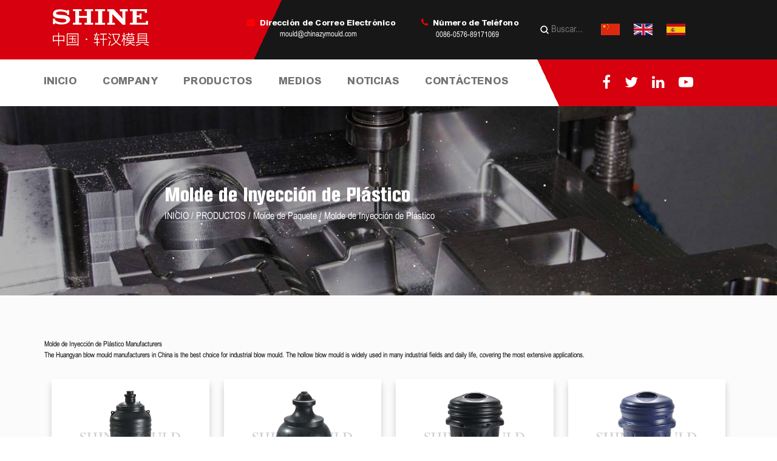

--- FILE ---
content_type: text/html; charset=utf-8
request_url: https://es.shinemold.com/product/package-mould/blow-mould/
body_size: 5209
content:
<!DOCTYPE html>
<html>
	<head>
		<meta charset="utf-8">
		<meta name="viewport" content="width=device-width, initial-scale=1.0, maximum-scale=1.0,minimum-scale=1.0,user-scalable=0" />
		<meta http-equiv="X-UA-Compatible" content="IE=edge" />
		<meta name="format-detection" content="telephone=no" />
		<!--icon-->
		<title>Blow Mould Manufacturers | Industrial Blow Mould</title>
<meta name="description" content="The Huangyan blow mould manufacturers in China is the best choice for industrial blow mould. Our blow mould can be applied in all aspects and it is a choice you should not miss." />
<meta name="keywords" content="Blow Mould" />
<!--#header##-->		<link rel="shortcut icon" href="/template/es/images/icon.ico" type="image/x-icon" />
		<link rel="icon" href="/template/es/images/icon.ico" type="image/x-icon" />
		<!--icon-->
  
         <link rel="stylesheet" href="/template/es/css/slick.css" />
    <link rel="stylesheet" type="text/css" href="/template/es/css/basic.css">
    <link rel="stylesheet" type="text/css" href="/template/es/css/main.css">
    <link rel="stylesheet" type="text/css" href="/template/es/css/font-awesome.min.css">
    <link rel="stylesheet" href="/template/es/css/animate.min.css" />
	<link rel="stylesheet" href="/template/es/css/jquery.fancybox.css" />
    <script type="text/javascript" src="/template/es/js/jquery.js"></script>
    <script type="text/javascript" src="/template/es/js/qrcode.min.js"></script>
    <script type="text/javascript" src="/template/es/js/main.js"></script>
    <script type="text/javascript" src="/template/es/js/slick.js"></script>
    <script type="text/javascript" src="/template/es/js/wow.min.js"></script>
	<script type="text/javascript" src="/template/es/js/jquery.fancybox.min.js"></script>
		<script type="text/javascript" src="/template/es/js/hwaq.js"></script>
		<script type="text/javascript" src="/template/es/video/1013_361_.js"></script>

		<!--[if lt IE 9]>
			<script type="text/javascript" src="/template/es/js/html5.js"></script>
		<![endif]-->
		<!--Start of Tawk.to Script-->
<script type="text/javascript">
var Tawk_API=Tawk_API||{}, Tawk_LoadStart=new Date();
(function(){
var s1=document.createElement("script"),s0=document.getElementsByTagName("script")[0];
s1.async=true;
s1.src='https://embed.tawk.to/61373614d6e7610a49b408b1/1fevqmg7s';
s1.charset='UTF-8';
s1.setAttribute('crossorigin','*');
s0.parentNode.insertBefore(s1,s0);
})();
</script>
<!--End of Tawk.to Script-->
	</head>
<body>
<!--===================== HEAD =====================-->
    <div id="header">
        <!--===================== H-TOP =====================-->
        <div class="h-top">
            <div class="h-top-eng">
                <a rel="nofollow" href="https://cn.shinemold.com/"><img src="/template/es/images/cn.jpg" alt=""></a>
                <a href="https://shinemold.com/"><img src="/template/es/images/en.jpg" alt=""></a>
                <a href="https://es.shinemold.com/"><img src="/template/es/images/es.jpg" alt=""></a>
            </div>
            <div class="ui container menu">
                <div class="logo">
                   <a rel="nofollow" href="/"><img src="/template/es/images/logo.png" alt="TAIZHOU HUANGYAN SHINE MOULD CO.,LTD."></a>
                </div>
                <div class="h-search item right floated"><img src="/template/es/images/search.png" alt=""> Buscar...</div>
                <ul>
                    <li><a><i class="fa fa-envelope"></i>Dirección de Correo Electrónico<p><span class="__cf_email__" data-cfemail="204d4f554c44604348494e415a594d4f554c440e434f4d">[email&#160;protected]</span></p></a>

                    </li>
                    <li><a><i class="fa fa-phone"></i>Número de Teléfono</a>
                        <p>0086-0576-89171069</p>
                    </li>
                </ul>

            </div>
        </div>
        <!--===================== NAVI =====================-->
        <div class="nav">
            <div class="ui container menu">

                <div class="menu-box right floated item">
					
					<div class="menu-menu-container"><ul id="menu-menu-1" class="menu"><li  class="menu-item menu-item-type-custom menu-item-object-custom menu-item-30215"><a href="/" >INICIO</a></li><li  class="menu-item menu-item-type-taxonomy menu-item-object-category menu-item-has-children menu-item-30230"><a href="/about/about-us/" >Company</a><ul class="sub-menu"><li  class="menu-item menu-item-type-custom menu-item-object-custom menu-item-30231"><a href="/about/about-us/" >Acerca de Nosotros </a></li><li  class="menu-item menu-item-type-custom menu-item-object-custom menu-item-30232"><a href="/about/shine-culture/" >Cultura de la Compañía</a></li><li  class="menu-item menu-item-type-custom menu-item-object-custom menu-item-30233"><a href="/about/tool-equipment/" >Equipos de Herramienta</a></li><li  class="menu-item menu-item-type-custom menu-item-object-custom menu-item-30234"><a href="/about/sales-network/" >Red de Ventas</a></li><li  class="menu-item menu-item-type-custom menu-item-object-custom menu-item-30235"><a href="/about/ecatalogue/" >Catálogo Electrónico</a></li></ul></li><li  class="menu-item menu-item-type-taxonomy menu-item-object-category menu-item-has-children menu-item-30217"><a href="/product/" >PRODUCTOS</a><ul class="sub-menu"><li  class="menu-item menu-item-type-taxonomy menu-item-object-category menu-item-has-children menu-item-30236"><a href="/product/household-mould/" >Molde del Hogar</a><ul class="sub-menu"><li  class="menu-item menu-item-type-custom menu-item-object-custom menu-item-30308"><a href="/product/household-mould/armchair-mould/" >Molde de Sillón</a></li><li  class="menu-item menu-item-type-custom menu-item-object-custom menu-item-30310"><a href="/product/household-mould/armless-chair-mould/" >Molde de Silla sin Brazos</a></li><li  class="menu-item menu-item-type-custom menu-item-object-custom menu-item-30311"><a href="product/household-mould/laundry-basket-mould/" >Molde de Cesta de Lavandería</a></li><li  class="menu-item menu-item-type-custom menu-item-object-custom menu-item-30313"><a href="product/household-mould/plastic-basket-mould/" >Molde de Cesta de Plástico</a></li><li  class="menu-item menu-item-type-custom menu-item-object-custom menu-item-30315"><a href="product/household-mould/drawer-cabinet-mould/" >Molde de Cajón y Armario</a></li><li  class="menu-item menu-item-type-custom menu-item-object-custom menu-item-30317"><a href="product/household-mould/baby-use-mould/" >Molde de Productos para Niños</a></li><li  class="menu-item menu-item-type-custom menu-item-object-custom menu-item-30319"><a href="product/household-mould/daily-use-garbage-bin-mould/" >Molde de Cubo de Basura de Uso Diario</a></li><li  class="menu-item menu-item-type-custom menu-item-object-custom menu-item-30321"><a href="product/household-mould/plastic-stool-mould/" >Molde de Taburetes de Plásticos</a></li><li  class="menu-item menu-item-type-custom menu-item-object-custom menu-item-30323"><a href="product/household-mould/living-box-mould/" >Molde de Caja de Almacenamiento</a></li><li  class="menu-item menu-item-type-custom menu-item-object-custom menu-item-30324"><a href="product/household-mould/basin-bucket-mould/" >Molde de Palangana y Cubeta</a></li><li  class="menu-item menu-item-type-custom menu-item-object-custom menu-item-30326"><a href="product/household-mould/flower-pot-mould/" >Molde de Maceta</a></li><li  class="menu-item menu-item-type-custom menu-item-object-custom menu-item-30329"><a href="product/household-mould/pitcher-mould/" >Molde de Jarra</a></li></ul></li><li  class="menu-item menu-item-type-taxonomy menu-item-object-category menu-item-has-children menu-item-30237"><a href="product/industrial-mould/" >Molde Industrial</a><ul class="sub-menu"><li  class="menu-item menu-item-type-custom menu-item-object-custom menu-item-30389"><a href="product/industrial-mould/pallet-mould/" >Molde de Paleta</a></li><li  class="menu-item menu-item-type-custom menu-item-object-custom menu-item-30390"><a href="product/industrial-mould/dustbin-mould/" >Molde de Cubo de Basura</a></li><li  class="menu-item menu-item-type-custom menu-item-object-custom menu-item-30391"><a href="/product/industrial-mould/municipal-engineering/" >Ingeniería Municipal</a></li></ul></li><li  class="menu-item menu-item-type-taxonomy menu-item-object-category menu-item-has-children menu-item-30238"><a href="/product/package-mould/" >Molde de Paquete</a><ul class="sub-menu"><li  class="menu-item menu-item-type-custom menu-item-object-custom menu-item-30392"><a href="/product/package-mould/blow-mould/" >Molde de Inyección de Plástico</a></li><li  class="menu-item menu-item-type-custom menu-item-object-custom menu-item-30393"><a href="/product/package-mould/cap-preform-mould/" >Molde de Tapas y de Preformas</a></li><li  class="menu-item menu-item-type-custom menu-item-object-custom menu-item-30394"><a href="/product/package-mould/food-keeper/" >Depósito Hermético para Alimentos</a></li><li  class="menu-item menu-item-type-custom menu-item-object-custom menu-item-30395"><a href="/product/package-mould/paint-bucket-mould/" >Molde de Cubo de Pintura</a></li><li  class="menu-item menu-item-type-custom menu-item-object-custom menu-item-30396"><a href="/product/package-mould/plastic-cup-mould/" >Molde de Copa de Plástico</a></li><li  class="menu-item menu-item-type-custom menu-item-object-custom menu-item-30397"><a href="/product/package-mould/plastic-cutlery-mould/" >Molde de Cubiertos de Plástico </a></li></ul></li><li  class="menu-item menu-item-type-taxonomy menu-item-object-category menu-item-has-children menu-item-30239"><a href="/product/automotive-mould/" >Molde Automotriz</a><ul class="sub-menu"><li  class="menu-item menu-item-type-custom menu-item-object-custom menu-item-30398"><a href="/product/automotive-mould/exterior-parts-mould/" >Molde de Piezas Exteriores</a></li><li  class="menu-item menu-item-type-custom menu-item-object-custom menu-item-30399"><a href="/product/automotive-mould/lighting-system-mould/" >Molde del Sistema de Iluminación</a></li><li  class="menu-item menu-item-type-custom menu-item-object-custom menu-item-30400"><a href="/product/automotive-mould/interior-parts-mould/" >Molde de Piezas Interiores</a></li></ul></li><li  class="menu-item menu-item-type-taxonomy menu-item-object-category menu-item-has-children menu-item-30240"><a href="/product/crate-mould/" >Molde de Cajón</a><ul class="sub-menu"><li  class="menu-item menu-item-type-custom menu-item-object-custom menu-item-30401"><a href="/product/pipe-fitting-mould/" >Molde de Instalación de Tuberías</a></li><li  class="menu-item menu-item-type-custom menu-item-object-custom menu-item-30402"><a href="/product/paint-bucket-mould-product/" >Molde de Cubo de Pintura</a></li><li  class="menu-item menu-item-type-custom menu-item-object-custom menu-item-30403"><a href="/product/pet-mould/" >Molde de PET</a></li></ul></li><li  class="menu-item menu-item-type-custom menu-item-object-custom menu-item-30241"><a href="/product/pipe-fitting-mould/" >Molde de Instalación de Tuberías</a></li><li  class="menu-item menu-item-type-custom menu-item-object-custom menu-item-30242"><a href="/product/paint-bucket-mould-product/" >Molde de Cubo de Pintura</a></li><li  class="menu-item menu-item-type-custom menu-item-object-custom menu-item-30243"><a href="/product/pet-mould/" >Molde de PET</a></li><li  class="menu-item menu-item-type-taxonomy menu-item-object-category menu-item-has-children menu-item-30244"><a href="/product/other-plastic-injection-mould/" >Otros Moldes de Inyección de Plástico</a><ul class="sub-menu"><li  class="menu-item menu-item-type-custom menu-item-object-custom menu-item-30404"><a href="/product/other-plastic-injection-mould/bi-color-mould/" >Molde Bicolor</a></li><li  class="menu-item menu-item-type-custom menu-item-object-custom menu-item-30405"><a href="/product/other-plastic-injection-mould/pet-use-mould/" >Molde de Productos para Mascotas</a></li><li  class="menu-item menu-item-type-custom menu-item-object-custom menu-item-30406"><a href="/product/other-plastic-injection-mould/stationery-mould/" >Molde de Artículos de Papelería</a></li><li  class="menu-item menu-item-type-custom menu-item-object-custom menu-item-30407"><a href="/product/other-plastic-injection-mould/thermos-mould/" >Molde de Termo</a></li></ul></li></ul></li><li  class="menu-item menu-item-type-custom menu-item-object-custom menu-item-30220"><a href="/media/" >MEDIOS</a></li><li  class="menu-item menu-item-type-taxonomy menu-item-object-category menu-item-has-children menu-item-30216"><a href="/news/" >NOTICIAS </a><ul class="sub-menu"><li  class="menu-item menu-item-type-custom menu-item-object-custom menu-item-30226"><a href="/news/company-news/" >Noticias de la Compañía</a></li><li  class="menu-item menu-item-type-custom menu-item-object-custom menu-item-30227"><a href="/news/industry-news/" >Noticias de la Industria</a></li></ul></li><li  class="menu-item menu-item-type-custom menu-item-object-custom menu-item-30219"><a href="/contact/" >CONTÁCTENOS</a></li></ul></div>                    
                </div>

                <div class="search-box">
                    <form method="get" action="/search-product/">
                        <input type="text" placeholder="Busca la tienda entera aquí..." name="s" required="required" id="s" value="" />
                        <input type="submit" value="">
                    </form>
                    <i class="close"></i>
                </div>
            </div>
            <div class="language">
                <a rel="nofollow" href="https://www.facebook.com/shineplasticmold/"><i class="fa fa-facebook fa-2x"></i></a>
                <a><i class="fa fa-twitter fa-2x"></i></a>
                <a rel="nofollow" href="https://www.linkedin.com/company/10796604"><i class="fa fa-linkedin fa-2x"></i></a>
                <a rel="nofollow" href="https://youtu.be/AiFHvgJPXvs"><i class="fa fa-youtube-play fa-2x"></i></a>
            </div>
        </div>
    </div>
    <div id="mobile" class="white">
        <div id="menu-on">
            <i class="line1"></i>
            <i class="line2"></i>
            <i class="line3"></i>
        </div>
        <div class="menu-content">
            <div class="menu-logo"><a href="/" rel="nofollow"><img src="/template/es/images/logo.png" alt=""></a></div>
            <div class="menu-list">
                <h3><i class="fa fa-list"></i> Menú web</h3>
               <div class="menu-menu-container"><ul id="menu-menu-1" class="menu"><li  class="menu-item menu-item-type-custom menu-item-object-custom menu-item-30215"><a href="/" >INICIO</a></li><li  class="menu-item menu-item-type-taxonomy menu-item-object-category menu-item-has-children menu-item-30230"><a href="/about/about-us/" >Company</a><ul class="sub-menu"><li  class="menu-item menu-item-type-custom menu-item-object-custom menu-item-30231"><a href="/about/about-us/" >Acerca de Nosotros </a></li><li  class="menu-item menu-item-type-custom menu-item-object-custom menu-item-30232"><a href="/about/shine-culture/" >Cultura de la Compañía</a></li><li  class="menu-item menu-item-type-custom menu-item-object-custom menu-item-30233"><a href="/about/tool-equipment/" >Equipos de Herramienta</a></li><li  class="menu-item menu-item-type-custom menu-item-object-custom menu-item-30234"><a href="/about/sales-network/" >Red de Ventas</a></li><li  class="menu-item menu-item-type-custom menu-item-object-custom menu-item-30235"><a href="/about/ecatalogue/" >Catálogo Electrónico</a></li></ul></li><li  class="menu-item menu-item-type-taxonomy menu-item-object-category menu-item-has-children menu-item-30217"><a href="/product/" >PRODUCTOS</a><ul class="sub-menu"><li  class="menu-item menu-item-type-taxonomy menu-item-object-category menu-item-has-children menu-item-30236"><a href="/product/household-mould/" >Molde del Hogar</a><ul class="sub-menu"><li  class="menu-item menu-item-type-custom menu-item-object-custom menu-item-30308"><a href="/product/household-mould/armchair-mould/" >Molde de Sillón</a></li><li  class="menu-item menu-item-type-custom menu-item-object-custom menu-item-30310"><a href="/product/household-mould/armless-chair-mould/" >Molde de Silla sin Brazos</a></li><li  class="menu-item menu-item-type-custom menu-item-object-custom menu-item-30311"><a href="product/household-mould/laundry-basket-mould/" >Molde de Cesta de Lavandería</a></li><li  class="menu-item menu-item-type-custom menu-item-object-custom menu-item-30313"><a href="product/household-mould/plastic-basket-mould/" >Molde de Cesta de Plástico</a></li><li  class="menu-item menu-item-type-custom menu-item-object-custom menu-item-30315"><a href="product/household-mould/drawer-cabinet-mould/" >Molde de Cajón y Armario</a></li><li  class="menu-item menu-item-type-custom menu-item-object-custom menu-item-30317"><a href="product/household-mould/baby-use-mould/" >Molde de Productos para Niños</a></li><li  class="menu-item menu-item-type-custom menu-item-object-custom menu-item-30319"><a href="product/household-mould/daily-use-garbage-bin-mould/" >Molde de Cubo de Basura de Uso Diario</a></li><li  class="menu-item menu-item-type-custom menu-item-object-custom menu-item-30321"><a href="product/household-mould/plastic-stool-mould/" >Molde de Taburetes de Plásticos</a></li><li  class="menu-item menu-item-type-custom menu-item-object-custom menu-item-30323"><a href="product/household-mould/living-box-mould/" >Molde de Caja de Almacenamiento</a></li><li  class="menu-item menu-item-type-custom menu-item-object-custom menu-item-30324"><a href="product/household-mould/basin-bucket-mould/" >Molde de Palangana y Cubeta</a></li><li  class="menu-item menu-item-type-custom menu-item-object-custom menu-item-30326"><a href="product/household-mould/flower-pot-mould/" >Molde de Maceta</a></li><li  class="menu-item menu-item-type-custom menu-item-object-custom menu-item-30329"><a href="product/household-mould/pitcher-mould/" >Molde de Jarra</a></li></ul></li><li  class="menu-item menu-item-type-taxonomy menu-item-object-category menu-item-has-children menu-item-30237"><a href="product/industrial-mould/" >Molde Industrial</a><ul class="sub-menu"><li  class="menu-item menu-item-type-custom menu-item-object-custom menu-item-30389"><a href="product/industrial-mould/pallet-mould/" >Molde de Paleta</a></li><li  class="menu-item menu-item-type-custom menu-item-object-custom menu-item-30390"><a href="product/industrial-mould/dustbin-mould/" >Molde de Cubo de Basura</a></li><li  class="menu-item menu-item-type-custom menu-item-object-custom menu-item-30391"><a href="/product/industrial-mould/municipal-engineering/" >Ingeniería Municipal</a></li></ul></li><li  class="menu-item menu-item-type-taxonomy menu-item-object-category menu-item-has-children menu-item-30238"><a href="/product/package-mould/" >Molde de Paquete</a><ul class="sub-menu"><li  class="menu-item menu-item-type-custom menu-item-object-custom menu-item-30392"><a href="/product/package-mould/blow-mould/" >Molde de Inyección de Plástico</a></li><li  class="menu-item menu-item-type-custom menu-item-object-custom menu-item-30393"><a href="/product/package-mould/cap-preform-mould/" >Molde de Tapas y de Preformas</a></li><li  class="menu-item menu-item-type-custom menu-item-object-custom menu-item-30394"><a href="/product/package-mould/food-keeper/" >Depósito Hermético para Alimentos</a></li><li  class="menu-item menu-item-type-custom menu-item-object-custom menu-item-30395"><a href="/product/package-mould/paint-bucket-mould/" >Molde de Cubo de Pintura</a></li><li  class="menu-item menu-item-type-custom menu-item-object-custom menu-item-30396"><a href="/product/package-mould/plastic-cup-mould/" >Molde de Copa de Plástico</a></li><li  class="menu-item menu-item-type-custom menu-item-object-custom menu-item-30397"><a href="/product/package-mould/plastic-cutlery-mould/" >Molde de Cubiertos de Plástico </a></li></ul></li><li  class="menu-item menu-item-type-taxonomy menu-item-object-category menu-item-has-children menu-item-30239"><a href="/product/automotive-mould/" >Molde Automotriz</a><ul class="sub-menu"><li  class="menu-item menu-item-type-custom menu-item-object-custom menu-item-30398"><a href="/product/automotive-mould/exterior-parts-mould/" >Molde de Piezas Exteriores</a></li><li  class="menu-item menu-item-type-custom menu-item-object-custom menu-item-30399"><a href="/product/automotive-mould/lighting-system-mould/" >Molde del Sistema de Iluminación</a></li><li  class="menu-item menu-item-type-custom menu-item-object-custom menu-item-30400"><a href="/product/automotive-mould/interior-parts-mould/" >Molde de Piezas Interiores</a></li></ul></li><li  class="menu-item menu-item-type-taxonomy menu-item-object-category menu-item-has-children menu-item-30240"><a href="/product/crate-mould/" >Molde de Cajón</a><ul class="sub-menu"><li  class="menu-item menu-item-type-custom menu-item-object-custom menu-item-30401"><a href="/product/pipe-fitting-mould/" >Molde de Instalación de Tuberías</a></li><li  class="menu-item menu-item-type-custom menu-item-object-custom menu-item-30402"><a href="/product/paint-bucket-mould-product/" >Molde de Cubo de Pintura</a></li><li  class="menu-item menu-item-type-custom menu-item-object-custom menu-item-30403"><a href="/product/pet-mould/" >Molde de PET</a></li></ul></li><li  class="menu-item menu-item-type-custom menu-item-object-custom menu-item-30241"><a href="/product/pipe-fitting-mould/" >Molde de Instalación de Tuberías</a></li><li  class="menu-item menu-item-type-custom menu-item-object-custom menu-item-30242"><a href="/product/paint-bucket-mould-product/" >Molde de Cubo de Pintura</a></li><li  class="menu-item menu-item-type-custom menu-item-object-custom menu-item-30243"><a href="/product/pet-mould/" >Molde de PET</a></li><li  class="menu-item menu-item-type-taxonomy menu-item-object-category menu-item-has-children menu-item-30244"><a href="/product/other-plastic-injection-mould/" >Otros Moldes de Inyección de Plástico</a><ul class="sub-menu"><li  class="menu-item menu-item-type-custom menu-item-object-custom menu-item-30404"><a href="/product/other-plastic-injection-mould/bi-color-mould/" >Molde Bicolor</a></li><li  class="menu-item menu-item-type-custom menu-item-object-custom menu-item-30405"><a href="/product/other-plastic-injection-mould/pet-use-mould/" >Molde de Productos para Mascotas</a></li><li  class="menu-item menu-item-type-custom menu-item-object-custom menu-item-30406"><a href="/product/other-plastic-injection-mould/stationery-mould/" >Molde de Artículos de Papelería</a></li><li  class="menu-item menu-item-type-custom menu-item-object-custom menu-item-30407"><a href="/product/other-plastic-injection-mould/thermos-mould/" >Molde de Termo</a></li></ul></li></ul></li><li  class="menu-item menu-item-type-custom menu-item-object-custom menu-item-30220"><a href="/media/" >MEDIOS</a></li><li  class="menu-item menu-item-type-taxonomy menu-item-object-category menu-item-has-children menu-item-30216"><a href="/news/" >NOTICIAS </a><ul class="sub-menu"><li  class="menu-item menu-item-type-custom menu-item-object-custom menu-item-30226"><a href="/news/company-news/" >Noticias de la Compañía</a></li><li  class="menu-item menu-item-type-custom menu-item-object-custom menu-item-30227"><a href="/news/industry-news/" >Noticias de la Industria</a></li></ul></li><li  class="menu-item menu-item-type-custom menu-item-object-custom menu-item-30219"><a href="/contact/" >CONTÁCTENOS</a></li></ul></div>            </div>
            <div class="mob-search">
                <h3><i class="fa fa-search"></i> Búsqueda de Producto</h3>
                <form method="get" action="/product/">
                    <input type="text" placeholder="Buscar..." name="s" required="required" id="s" value="" />
                    <input type="submit" value="">
                </form>
            </div>
            <div class="mob-yuy">
                <h3><i class="fa fa-globe"></i> Idioma</h3>
                <ul>
                    <li><a href="https://shinemold.com/"><img src="/template/es/images/us.jpg" alt="">English</a></li>
                    <li><a href="https://es.shinemold.com/" rel="nofollow"><img src="/template/es/images/es.jpg" alt="">Español</a></li>
                    <li><a href="https://cn.shinemold.com/" rel="nofollow"><img src="/template/es/images/cn.jpg" alt="">简体中文</a></li>
                </ul>
            </div>
            <div class="mob-share">
                <h3><i class="fa fa-share-alt"></i> Cuota</h3>
                <ul class="grid-box">
                    <li class="column">
                        <a rel="nofollow" href="javascript:window.open('http://www.facebook.com/sharer.php?u='+encodeURIComponent(document.location.href)+'&t='+encodeURIComponent(document.title),'_blank','toolbar=yes, location=yes, directories=no, status=no, menubar=yes, scrollbars=yes, resizable=no, copyhistory=yes, width=600, height=450,top=100,left=350');void(0)"><i class="fa fa-facebook-f"></i></a>
                    </li>
                    <li class="column">
                        <a rel="nofollow" href="javascript:window.open('http://twitter.com/home?status='+encodeURIComponent(document.location.href)+' '+encodeURIComponent(document.title),'_blank','toolbar=yes, location=yes, directories=no, status=no, menubar=yes, scrollbars=yes, resizable=no, copyhistory=yes, width=600, height=450,top=100,left=350');void(0)"><i class="fa fa-twitter"></i></a>
                    </li>
                    <li class="column">
                        <a rel="nofollow" href="javascript:window.open('https://web.whatsapp.com/send?text='+encodeURIComponent(document.location.href),'_blank','toolbar=yes, location=yes, directories=no, status=no, menubar=yes, scrollbars=yes, resizable=no, copyhistory=yes, width=600, height=450,top=100,left=350');void(0)"><i class="fa fa-whatsapp"></i></a>
                    </li>
                    <li class="column">
                        <a rel="nofollow" href="javascript:window.open('http://www.linkedin.com/shareArticle?mini=true&url='+encodeURIComponent(document.location.href)+'&title='+encodeURIComponent(document.title)+'&source='+encodeURIComponent(document.location.href),'_blank','toolbar=yes, location=yes, directories=no, status=no, menubar=yes, scrollbars=yes, resizable=no, copyhistory=yes, width=600, height=450,top=100,left=350');void(0)"><i class="fa fa-linkedin in"></i></a>
                    </li>
                    <li class="column">
                        <a rel="nofollow" href="javascript:window.open('https://reddit.com/submit?title='+encodeURIComponent(document.title)+'&url='+encodeURIComponent(document.location.href),'_blank','toolbar=yes, location=yes, directories=no, status=no, menubar=yes, scrollbars=yes, resizable=no, copyhistory=yes, width=600, height=450,top=100,left=350');void(0)"><i class="fa fa-reddit"></i></a>
                    </li>
                    <li class="column">
                        <a rel="nofollow" href="javascript:window.open('https://pinterest.com/pin/create/button/?description='+encodeURIComponent(document.title)+'&url='+encodeURIComponent(document.location.href),'_blank','toolbar=yes, location=yes, directories=no, status=no, menubar=yes, scrollbars=yes, resizable=no, copyhistory=yes, width=600, height=450,top=100,left=350');void(0)"><i class="fa fa-pinterest"></i></a>
                    </li>
                </ul>
            </div>
            <div id="menu-off">
                <h3><i class="fa fa-close"></i> salir del menú</h3>
            </div>
        </div>
    </div>
    <div class="clear"></div>
	<div class="inner-banner">
			<img src="/template/es/images/inner-banner.jpg" alt="">
			<canvas id="canvas" width="1918" height="920"></canvas>
		<div class="text ui container">
                        
		<div class="wow fadeInUp" data-wow-duration=".8s" data-wow-delay="1s">
			<h2>Molde de Inyección de Plástico</h2>
			<p><a href="/">INICIO</a> &#47; <a href="/product/">PRODUCTOS</a> &#47; <a href="/product/package-mould/">Molde de Paquete</a> &#47; <span>Molde de Inyección de Plástico</span></p>
			</div>
                        </div>
		</div>
		<!--===================== BREAD CRUMBS =====================-->
		<div id="z-pro">
        <div class="ui container row">
	<h1>Molde de Inyección de Plástico Manufacturers</h1>
	<p><div>The Huangyan blow mould manufacturers in China is the best choice for industrial blow mould. The hollow blow mould is widely used in many industrial fields and daily life, covering the most extensive applications.</div></p><br>
	<a href="/product/blow-mould/plastic-injection-mold.html"><div class="col-3 col-sm-6 col-xs-12 wow zoomIn" data-wow-duration=".8s" data-wow-delay=".6s">
                <div class="prc">
                    <div class=" img-box">
						<img src="/shinemold/2021/09/09/1.jpg">
					</div>
                    <p>Molde de inyección de plástico</p>
				                </div>
            </div></a>
<a href="/product/blow-mould/oval-plastic-injection-mold.html"><div class="col-3 col-sm-6 col-xs-12 wow zoomIn" data-wow-duration=".8s" data-wow-delay=".6s">
                <div class="prc">
                    <div class=" img-box">
						<img src="/shinemold/2021/09/09/blow-2.jpg">
					</div>
                    <p>Molde de inyección de plástico ovalado</p>
				                </div>
            </div></a>
<a href="/product/blow-mould/capped-plastic-injection-mold.html"><div class="col-3 col-sm-6 col-xs-12 wow zoomIn" data-wow-duration=".8s" data-wow-delay=".6s">
                <div class="prc">
                    <div class=" img-box">
						<img src="/shinemold/2021/09/09/blow-3.jpg">
					</div>
                    <p>Molde de inyección de plástico tapado</p>
				                </div>
            </div></a>
<a href="/product/blow-mould/dark-blue-plastic-injection-mold.html"><div class="col-3 col-sm-6 col-xs-12 wow zoomIn" data-wow-duration=".8s" data-wow-delay=".6s">
                <div class="prc">
                    <div class=" img-box">
						<img src="/shinemold/2021/09/09/blow-4.jpg">
					</div>
                    <p>Molde de inyección de plástico azul oscuro</p>
				                </div>
            </div></a>
<a href="/product/blow-mould/black-plastic-injection-mold.html"><div class="col-3 col-sm-6 col-xs-12 wow zoomIn" data-wow-duration=".8s" data-wow-delay=".6s">
                <div class="prc">
                    <div class=" img-box">
						<img src="/shinemold/2021/09/09/blow-5.jpg">
					</div>
                    <p>Molde de inyección de plástico negro</p>
				                </div>
            </div></a>
<a href="/product/blow-mould/blue-plastic-injection-mold.html"><div class="col-3 col-sm-6 col-xs-12 wow zoomIn" data-wow-duration=".8s" data-wow-delay=".6s">
                <div class="prc">
                    <div class=" img-box">
						<img src="/shinemold/2021/09/09/blow-6.jpg">
					</div>
                    <p>Molde de inyección de plástico azul</p>
				                </div>
            </div></a>
			<div class='wp-pagenavi' role='navigation'>  <span aria-current="page" class="current">1</span><a  href="/product/package-mould/blow-mould/page/2/">2</a> <a class="next" href="/product/package-mould/blow-mould/page/2/">&rsaquo;</a> </div>		<!--/.wrapper-->	

				 <div class="hzhbbox">
            <h3>OEM mundial:</h3>
            <div class="grid-box five">
                 <div class="column">
<img src="/shinemold/2022/08/12/mt2-1.jpg" alt="OEM mundial" />
                </div>
 <div class="column">
<img src="/shinemold/2022/08/12/mt2-2.jpg" alt="OEM mundial" />
                </div>
 <div class="column">
<img src="/shinemold/2022/08/12/mt2-3.jpg" alt="OEM mundial" />
                </div>
 <div class="column">
<img src="/shinemold/2022/08/12/mt2-4.jpg" alt="OEM mundial" />
                </div>
 <div class="column">
<img src="/shinemold/2022/08/12/mt2-5.jpg" alt="OEM mundial" />
                </div>
 <div class="column">
<img src="/shinemold/2022/08/12/mt2-6.jpg" alt="OEM mundial" />
                </div>
               
            </div>
<br/><br/>
<h3>Doméstico:</h3>
            <div class="grid-box five">
                 <div class="column">
<img src="/shinemold/2022/08/12/mt2-7.jpg" alt="Doméstico" />
                </div>
 <div class="column">
<img src="/shinemold/2022/08/12/mt2-8.jpg" alt="Doméstico" />
                </div>
 <div class="column">
<img src="/shinemold/2022/08/12/mt2-9.jpg" alt="Doméstico" />
                </div>
 <div class="column">
<img src="/shinemold/2022/08/12/mt2-10.jpg" alt="Doméstico" />
                </div>
 <div class="column">
<img src="/shinemold/2022/08/12/mt2-11.jpg" alt="Doméstico" />
                </div>
 <div class="column">
<img src="/shinemold/2022/08/12/mt2-12.jpg" alt="Doméstico" />
                </div>
               
            </div>

        </div>

        </div>
    </div>
	<!--===================== FOOTER =====================-->
    <div id="footer">
        <div class="ui container">
            <div class="row">
                <div class="col-3 col-xs-6 wow fadeInRightBig" data-wow-duration=".5s" data-wow-delay=".3s">
                    <dl>
                        <dt><img src="/template/es/images/logo.png" alt="shinemold.com"></dt>
                        <dd><div id="ewm" data-href="https://www.shinemold.com"></div></dd>
                        <dd>Todo Reservado. © TAIZHOU HUANGYAN SHINE MOULD CO.,LTD.</dd><p>
						<dd><a rel="nofollow" href="http://www.hqsmartcloud.com/" target="_blank"><img src="/template/es/images/HWAQ/EN/gray.png"></a></dd>
                    </dl>
					    </div>
                <div class="col-3 col-xs-6 wow fadeInRightBig" data-wow-duration=".5s" data-wow-delay=".5s">
                    <dl>
                        <dt>Enlace rápido</dt>
                        <dd><a href="/">INICIO</a></dd>
                        <dd><a href="/about/about-us/">COMPAÑÍA</a></dd>
                        <dd><a href="/product/">PRODUCTOS</a></dd>
						<dd><a rel="nofollow" href="/media/">MEDIOS</a></dd>
                        <dd><a rel="nofollow" href="/news/">NOTICIAS </a></dd>
                        <dd><a rel="nofollow" href="/contact/">CONTÁCTENOS</a></dd>
						<dd><a href="/sitemap.xml">mapa del sitio</a></dd>
                    </dl>
                </div>
                <div class="col-3 col-xs-6 wow fadeInRightBig" data-wow-duration=".5s" data-wow-delay=".7s">
                    <dl>
						<dt>PRODUCTOS</dt>
						<dd><a href="/product/household-mould/">Molde del Hogar</a></dd>
<dd><a href="product/industrial-mould/">Molde Industrial</a></dd>
<dd><a href="/product/package-mould/">Molde de Paquete</a></dd>
<dd><a href="/product/automotive-mould/">Molde Automotriz</a></dd>
<dd><a href="/product/crate-mould/">Molde de Cajón</a></dd>
<dd><a href="/product/pipe-fitting-mould/">Molde de Instalación de Tuberías</a></dd>
<dd><a href="/product/paint-bucket-mould-product/">Molde de Cubo de Pintura</a></dd>
<dd><a href="/product/pet-mould/">Molde de PET</a></dd>
<dd><a href="/product/other-plastic-injection-mould/">Otros Moldes de Inyección de Plástico</a></dd>
                     
                        
                    </dl>
                </div>
                <div class="col-3 col-xs-6 wow fadeInRightBig" data-wow-duration=".5s" data-wow-delay=".9s">
                    <dl>
                        <dt>CONTÁCTENOS</dt>
                        <dd><i class="fa fa-volume-control-phone"></i>0086-0576-89171069</dd>
                        <dd><i class="fa fa-print"></i>0086-0576-89171067</dd>
                        <dd><i class="fa fa-envelope"></i><a href="/cdn-cgi/l/email-protection" class="__cf_email__" data-cfemail="a0cdcfd5ccc4e0c3c8c9cec1dad9cdcfd5ccc48ec3cfcd">[email&#160;protected]</a></dd>
                        <dd><i class="fa fa-map-marker"></i>No.193 Calle Lehua, Nueva Ciudad de Molde, Huang Yan, Taizhou, Zhe Jiang, China.</dd>
                    </dl>
                </div>
            </div>
        </div>
    </div>
		<script data-cfasync="false" src="/cdn-cgi/scripts/5c5dd728/cloudflare-static/email-decode.min.js"></script><script type="text/javascript" src="/template/es/js/canvas.js"></script>
<script defer src="https://static.cloudflareinsights.com/beacon.min.js/vcd15cbe7772f49c399c6a5babf22c1241717689176015" integrity="sha512-ZpsOmlRQV6y907TI0dKBHq9Md29nnaEIPlkf84rnaERnq6zvWvPUqr2ft8M1aS28oN72PdrCzSjY4U6VaAw1EQ==" data-cf-beacon='{"version":"2024.11.0","token":"f5e39dc19af645848d93025f8ddd0814","r":1,"server_timing":{"name":{"cfCacheStatus":true,"cfEdge":true,"cfExtPri":true,"cfL4":true,"cfOrigin":true,"cfSpeedBrain":true},"location_startswith":null}}' crossorigin="anonymous"></script>
</body>

</html>

<!-- Matomo -->
<script type="text/javascript">
  var _paq = window._paq || [];
  /* tracker methods like "setCustomDimension" should be called before "trackPageView" */
  _paq.push(['setCampaignNameKey', 'gclid']);
  _paq.push(['trackPageView']);
  _paq.push(['enableLinkTracking']);
  (function() {
    var u="//supertest.hqsmartcloud.com/";
    _paq.push(['setTrackerUrl', u+'matomo.php']);
    _paq.push(['setSiteId', '946']);
    var d=document, g=d.createElement('script'), s=d.getElementsByTagName('script')[0];
    g.type='text/javascript'; g.async=true; g.defer=true; g.src='//hqcdn.hqsmartcloud.com/matomo.js'; s.parentNode.insertBefore(g,s);
  })();
</script>
<!-- End Matomo Code -->
                                  <!--chat-->
                                  

--- FILE ---
content_type: text/css
request_url: https://es.shinemold.com/template/es/css/main.css
body_size: 9295
content:
@font-face {
  font-family: 'AkzBQ';
  src: url(../fonts/AkzidGroBQXBdCn.ttf) format('truetype'), url(../fonts/AkzidGroBQXBdCn.eot) format('eot'), url(../fonts/AkzidGroBQXBdCn.woff) format('woff'), url(../fonts/AkzidGroBQXBdCn.woff2) format('woff2');
}
@font-face {
  font-family: 'Arial-Bold';
  src: url(../fonts/Arial-Bld.ttf) format('truetype'), url(../fonts/Arial-Bld.eot) format('eot'), url(../fonts/Arial-Bld.woff) format('woff'), url(../fonts/Arial-Bld.woff2) format('woff2');
}
@font-face {
  font-family: 'Arial-narrow';
  src: url(../fonts/arial-narrow.ttf) format('truetype'), url(../fonts/arial-narrow.eot) format('eot'), url(../fonts/arial-narrow.woff) format('woff'), url(../fonts/arial-narrow.woff2) format('woff2');
}
@font-face {
  font-family: 'Arial-Reg';
  src: url(../fonts/ARIAL-reg.TTF) format('truetype'), url(../fonts/ARIAL-reg.eot) format('eot'), url(../fonts/ARIAL-reg.woff) format('woff'), url(../fonts/ARIAL-reg.woff2) format('woff2');
}
@font-face {
  font-family: 'Poppins-Light';
  src: url(../fonts/Poppins-Light.ttf) format('truetype'), url(../fonts/Poppins-Light.eot) format('eot'), url(../fonts/Poppins-Light.woff) format('woff'), url(../fonts/Poppins-Light.woff2) format('woff2');
}
@font-face {
  font-family: 'Poppins-Bold';
  src: url(../fonts/Poppins-Bold.ttf) format('truetype'), url(../fonts/Poppins-Bold.eot) format('eot'), url(../fonts/Poppins-Bold.woff) format('woff'), url(../fonts/Poppins-Bold.woff2) format('woff2');
}
body {
  font-family: "Arial-narrow";
}
.ui.container {
  padding: 0 15px;
  position: relative;
  max-width: 1164px;
  margin: auto;
  padding: auto;
}
#header {
  z-index: 1;
  position: relative;
}
#header .h-top {
  line-height: 98px;
  height: 98px;
  background: linear-gradient(-65deg, #171717 0, #171717 65%, #d6000f 65%, #d6000f);
}
#header .h-top .h-top-eng {
  float: right;
  margin-right: 11%;
}
#header .h-top .h-top-eng img {
  width: 31px;
  vertical-align: middle;
	margin: 0 10px;
}
#header .h-top .h-search {
  float: right;
  vertical-align: middle;
  margin: 0 20px;
  cursor: pointer;
  cursor: hand;
	font-size: 16px;
	color: #747474;
}
#header .h-top .h-search img {
  vertical-align: middle;
}
#header .h-top .logo {
  float: left;
  margin-left: 0;
  margin-right: auto;
  vertical-align: middle;
}
#header .h-top ul {
  float: right;
}
#header .h-top ul li {
  font-size: 0.8rem;
  color: white;
  display: inline-block;
  line-height: 1.5;
  margin-top: -3px;
  -webkit-transition: .5s;
  -moz-transition: .5s;
  -ms-transition: .5s;
  -o-transition: .5s;
  transition: .5s;
}

#header .h-top ul li a {
  display: inline-block;
  font-weight: bold;
  font-family: 'Arial-Bold';
  padding: 0 15px;
}
#header .h-top ul li a i {
  color: red;
  padding: 0 0.5rem;
}
#header .h-top ul li p {
  color: white;
  font-size: 0.7rem;
  font-family: 'Arial-narrow';
  font-weight: normal;
  text-align: center;
}
#header .nav {
  display: inline-block;
  width: 100%;
  background: linear-gradient(65deg, #fff 0, #fff 70%, #d6000f 70%, #d6000f);
	margin-bottom: -10px;
}
#header .nav .language {
  float: right;
  margin-right: 10%;
}
#header .nav .language a {
  display: inline-block;
  color: #fff;
  vertical-align: middle;
  padding: 25px 10px;
}
#header .nav .language a:hover {
  color: #313131;
}
#header .nav .ui.menu {
  align-items: center;
  margin: 0 auto;
}
#header .nav .ui.menu .menu-box {
  float: left;
  vertical-align: middle;
  margin-left: auto;
  margin-right: 0;
}
#header .nav .ui.menu .menu-box ul.menu > li {
  margin: 0 1.2rem;
  font-size: 18px;
  font-weight: bold;
  color: #737373;
  -webkit-perspective: 500px;
  perspective: 500px;
  transform-style: preserve-3d;
  z-index: 100;
  float: left;
  position: relative;
  border-bottom: 3px solid transparent;
  -webkit-transition: .5s;
  -moz-transition: .5s;
  -ms-transition: .5s;
  -o-transition: .5s;
  transition: .5s;
  text-transform: uppercase;
}
#header .nav .ui.menu .menu-box ul.menu > li:hover {
  border-color: #d6000f;
  color: #d6000f;
  -webkit-transition: .5s .5s border;
  -moz-transition: .5s .5s border;
  -ms-transition: .5s .5s border;
  -o-transition: .5s .5s border;
  transition: .5s .5s border;
}
#header .nav .ui.menu .menu-box ul.menu > li > a {
  display: block;
  font-family: 'Arial-Bold';
  padding: 1.2rem 0;
}
#header .nav .ui.menu .menu-box ul.menu > li ul.sub-menu {
  -webkit-perspective: 500px;
  perspective: 500px;
  transform-style: preserve-3d;
  text-align: left;
  position: absolute;
  font-size: 15px;
  background: #fff;
  top: 100%;
  left: -10px;
  width: 180px;
  transform: rotate3d(1, 0, 0, -90deg);
  -webkit-transform: rotate3d(1, 0, 0, -90deg);
  -moz-transform: rotate3d(1, 0, 0, -90deg);
  -ms-transform: rotate3d(1, 0, 0, -90deg);
  -o-transform: rotate3d(1, 0, 0, -90deg);
  -webkit-transform-origin: 0 0 0;
  -moz-transform-origin: 0 0 0;
  transform-origin: 0 0 0;
  opacity: 0;
  transition: transform 0.5s, opacity 0.3s;
  -webkit-transition: -webkit-transform 0.5s, opacity 0.3s;
  -moz-transition: -moz-transform 0.5s, opacity 0.3s;
  box-shadow: 0px 8px 10px rgba(0, 0, 0, 0.2);
  border-bottom: 3px solid #d6000f;
  display: none \9;
}
#header .nav .ui.menu .menu-box ul.menu > li ul.sub-menu li {
	position: relative;
  display: block;
  float: none;
  padding: 0 15px;
  line-height: 40px;
  color: black;
  font-size: 12px;
  -webkit-transition: .5s;
  -moz-transition: .5s;
  -ms-transition: .5s;
  -o-transition: .5s;
  transition: .5s;
  text-transform: capitalize;
}
#header .nav .ui.menu .menu-box ul.menu > li ul.sub-menu li a {
  display: block;
	font-size: 0.9rem;
}
#header .nav .ui.menu .menu-box ul.menu > li ul.sub-menu li:hover {
  background: #222;
  color: white;
}
#header .nav .ui.menu .menu-box ul.menu > li:hover ul.sub-menu {
  -moz-opacity: 1;
  -khtml-opacity: 1;
  opacity: 1;
  transform: rotate3d(0, 0, 0, 0);
  -webkit-transform: rotate3d(0, 0, 0, 0);
  -moz-transform: rotate3d(0, 0, 0, 0);
  -ms-transform: rotate3d(0, 0, 0, 0);
  -o-transform: rotate3d(0, 0, 0, 0);
  display: block \9;
}
#header .nav .ui.menu .menu-box ul.menu li:first-child {
  margin-left: 0;
}

#header .nav .ui.menu .menu-box ul.menu > li ul.sub-menu > li ul.sub-menu {
  -webkit-perspective: 500px;
  perspective: 500px;
  transform-style: preserve-3d;
  text-align: left;
  position: absolute;
  font-size: 15px;
  background: #fff;
  top: 0;
  left: 180px;
  width: 180px;
  transform: rotate3d(1, 0, 0, -90deg);
  -webkit-transform: rotate3d(1, 0, 0, -90deg);
  -moz-transform: rotate3d(1, 0, 0, -90deg);
  -ms-transform: rotate3d(1, 0, 0, -90deg);
  -o-transform: rotate3d(1, 0, 0, -90deg);
  -webkit-transform-origin: 0 0 0;
  -moz-transform-origin: 0 0 0;
  transform-origin: 0 0 0;
  opacity: 0;
  transition: transform 0.5s, opacity 0.3s;
  -webkit-transition: -webkit-transform 0.5s, opacity 0.3s;
  -moz-transition: -moz-transform 0.5s, opacity 0.3s;
  box-shadow: 0px 8px 10px rgba(0, 0, 0, 0.2);
  display: none \9;
}
#header .nav .ui.menu .menu-box ul.menu > li ul.sub-menu > li ul.sub-menu li  {
  display: block;
  float: none;
  padding: 0 15px;
  line-height: 40px;
  color: black;
  font-size: 12px;
  -webkit-transition: .5s;
  -moz-transition: .5s;
  -ms-transition: .5s;
  -o-transition: .5s;
  transition: .5s;
  text-transform: capitalize;
}
#header .nav .ui.menu .menu-box ul.menu > li ul.sub-menu > li ul.sub-menu li a {
  display: block;
	font-size: 0.9rem;
}
#header .nav .ui.menu .menu-box ul.menu > li ul.sub-menu > li ul.sub-menu li:hover {
  background: #222;
  color: white;
}
#header .nav .ui.menu .menu-box ul.menu > li ul.sub-menu > li:hover ul.sub-menu {
  -moz-opacity: 1;
  -khtml-opacity: 1;
  opacity: 1;
  transform: rotate3d(0, 0, 0, 0);
  -webkit-transform: rotate3d(0, 0, 0, 0);
  -moz-transform: rotate3d(0, 0, 0, 0);
  -ms-transform: rotate3d(0, 0, 0, 0);
  -o-transform: rotate3d(0, 0, 0, 0);
  display: block \9;
}
#header .nav .ui.menu .menu-box ul.menu li:first-child {
  margin-left: 0;
}


#header .nav .search-box {
  line-height: normal;
  position: fixed;
  top: 0;
  left: 0;
  background: #fff;
  width: 100%;
  height: 100%;
  z-index: 99999;
  display: none;
}
#header .nav .search-box form {
  position: absolute;
  top: 45%;
  left: 50%;
  width: 60%;
  margin-left: -30%;
}
#header .nav .search-box form input {
  background: none;
  outline: none;
  border: none;
}
#header .nav .search-box form input[type="text"] {
  width: 100%;
  border-bottom: 1px solid #e1e1e1;
  font-size: 26px;
  color: #000;
  padding: 10px 0;
}
#header .nav .search-box form input[type="submit"] {
  width: 22px;
  height: 22px;
  background: url(../images/tc-zoom.png) no-repeat;
  position: absolute;
  right: 15px;
  top: 20px;
}
#header .nav .search-box form input[type="submit"]:hover {
  opacity: 0.7;
  filter: alpha(opacity=70);
}
#header .nav .search-box .close {
  width: 30px;
  height: 30px;
  background: url(../images/close.png) no-repeat;
  position: absolute;
  right: 25px;
  top: 15px;
  cursor: pointer;
}
#banner .slick-arrow {
  position: absolute;
  top: 50%;
  -webkit-transform: translateY(-50%);
  -moz-transform: translateY(-50%);
  -ms-transform: translateY(-50%);
  -o-transform: translateY(-50%);
  transform: translateY(-50%);
  width: 50px;
  height: 80px;
  color: transparent;
  border: none;
  z-index: 1;
  outline: none;
  -webkit-transition: .5s;
  -moz-transition: .5s;
  -ms-transition: .5s;
  -o-transition: .5s;
  transition: .5s;
  opacity: 0;
}
#banner .slick-arrow:hover {
  background-color: #fd2318;
}
#banner:hover .slick-arrow {
  opacity: 1;
}
#banner .slick-prev {
  background: url("../images/banner-btn-l.png") no-repeat center center rgba(0, 0, 0, 0.3);
  left: 15px;
}
#banner .slick-next {
  background: url("../images/banner-btn-r.png") no-repeat center center rgba(0, 0, 0, 0.3);
  right: 15px;
}
#banner ul.slick-dots {
  position: absolute;
  bottom: 5%;
  left: 50%;
  -webkit-transform: translateX(-50%);
  -moz-transform: translateX(-50%);
  -ms-transform: translateX(-50%);
  -o-transform: translateX(-50%);
  transform: translateX(-50%);
}
#banner ul.slick-dots li {
  width: 30px;
  height: 30px;
  display: inline-block;
  margin: 0 10px;
  border-radius: 100%;
  border: 6px solid white;
  background-color: #fd2318;
  -webkit-transition: .5s;
  -moz-transition: .5s;
  -ms-transition: .5s;
  -o-transition: .5s;
  transition: .5s;
}
#banner ul.slick-dots li button {
  display: none;
}
#banner ul.slick-dots li.slick-active {
  border-color: #fd2318;
  background-color: white;
}
#banner .slick-slide .content {
  display: none;
}
#banner .slick-active .content {
  display: block;
}
.news .right ul .slick-arrow {
  position: absolute;
  top: 50%;
  -webkit-transform: translateY(-50%);
  -moz-transform: translateY(-50%);
  -ms-transform: translateY(-50%);
  -o-transform: translateY(-50%);
  transform: translateY(-50%);
  width: 50px;
  height: 80px;
  color: transparent;
  border: none;
  z-index: 1;
  outline: none;
  -webkit-transition: .5s;
  -moz-transition: .5s;
  -ms-transition: .5s;
  -o-transition: .5s;
  transition: .5s;
  opacity: 0;
}
#z-abt .pg-bgc ul .slick-arrow {
  position: absolute;
  top: 50%;
  -webkit-transform: translateY(-50%);
  -moz-transform: translateY(-50%);
  -ms-transform: translateY(-50%);
  -o-transform: translateY(-50%);
  transform: translateY(-50%);
  width: 50px;
  height: 80px;
  color: transparent;
  border: none;
  z-index: 1;
  outline: none;
  -webkit-transition: .5s;
  -moz-transition: .5s;
  -ms-transition: .5s;
  -o-transition: .5s;
  transition: .5s;
  opacity: 0;
}
#banner {
  position: relative;
  margin-top: -5px;
}
#banner canvas {
    position: absolute;
    left: 0;
    top: 50%;
    -webkit-transform: translateY(-50%);
    -moz-transform: translateY(-50%);
    -ms-transform: translateY(-50%);
    -o-transform: translateY(-50%);
    transform: translateY(-50%);
}
#banner .text.ui {
	position: absolute;
	top: 22%;
	left: 0;
	right: 0;
	text-align: center;
	margin: auto;
}
#banner .text.ui p {
	font-size: 1.2rem;
	font-family: 'Poppins-Light';
	color: #fff;
}
#banner .text.ui hr {
	display: inline-block;
	height: 6px;
	width:3.5rem;
	border: none;
	background-color: #d6000f;
	margin: 0;
}
#banner .text.ui h2 {
	line-height: 1;
	font-size: 2.3rem;
	font-family: 'Poppins-Bold';
	font-weight: bolder;
	color: #fff;
}
#banner .text.ui img {
	width: 22rem;
	height: 14rem;
	margin-top: 1.5rem;
}
#banner img {
	height: 100%;
	min-height:180px;
}
#index-body .i-advantage .products {
  position: relative;
}
#index-body .i-advantage .products .ui.container {
  padding: 2rem 0;
}
#index-body .i-advantage .products .ui.container .row.products-text {
  text-align: center;
}
#index-body .i-advantage .products .ui.container .row.products-text h3 {
  font-size: 2rem;
  font-family: 'AkzBQ';
}
#index-body .i-advantage .products .ui.container .row.products-text hr {
  border: none;
  height: 6px;
  width: 3.5rem;
  background-color: #d6000f;
}
#index-body .i-advantage .products .ui.container .row.products-text p {
  font-size: 0.8rem;
  font-family: 'Arial-narrow';
}
#index-body .i-advantage .products .ui.container .row.pronav {
	text-align: center;
  padding: 2rem 0;
}
#index-body .i-advantage .products .ui.container .row.pronav .menu {
  display: inline-block;
}
#index-body .i-advantage .products .ui.container .row.pronav .menu li {
	position: relative;
  float: left;
  padding: 5px 10px;
  margin-left: 5px;
}
#index-body .i-advantage .products .ui.container .row.pronav .menu li:after {
  content:'';
  position:absolute;
  left: 0;
  right: 0;
  bottom: 0;
  top: 0;
  z-index: -1;
  background-color: #d6000f;
  transform: skewX(-25deg);
	transition: 0.6s ease;
}
#index-body .i-advantage .products .ui.container .row.pronav .menu li a {
  display: inline-block;
  font-size: 0.6rem;
  font-family: 'Arial-narrow';
  color: #fff;
}
#index-body .i-advantage .products .ui.container .row.pronav .menu li:hover::after {
  content:'';
  position:absolute;
  left: 0;
  right: 0;
  bottom: 0;
  top: 0;
  z-index: -1;
  background-color: #313131;
  transform: skewX(-25deg);
}

#index-body .i-advantage .products .ui.container .row.pro .col-4 {
	position: relative;
  text-align: center;
	padding: 10px;
}
#index-body .i-advantage .products .ui.container .row.pro .col-4:last-child{
	display:none;
}
#index-body .i-advantage .products .ui.container .row.pro .col-4 .img-box {
  display: inline-block;
	width: 100%;
  border: 2px solid #dedede;
}
#index-body .i-advantage .products .ui.container .row.pro .col-4 .img-box img {
	width: 100%;
	height: 100%;
}
#index-body .i-advantage .products .ui.container .row.pro .col-4 .aig {
	position: absolute;
	width: 7.5rem;
	left: 10px;
	bottom: 2.4rem;
	transform: scale(0.7);
	transform-origin: left bottom;
	margin-left: 2px;
	margin-bottom:17px;
}
#index-body .i-advantage .products .ui.container .row.pro .col-4 p {
  font-size: 0.8rem;
	font-weight: bold;
  font-family: 'Arial-narrow';
  height: 2.4rem;
  line-height: 2.4rem;
}
#index-body .i-advantage .about {
	position: relative;
  padding: 5% 0;
  background: url(../images/abbghc.png) no-repeat center;
	background-attachment: fixed;
}
#index-body .i-advantage .about .about-text {
  color: #333;
}
#index-body .i-advantage .about .about-video .play {
	cursor: pointer;
}
#index-body .i-advantage .about .about-text p:first-child {
	margin-bottom: -1.1rem;
  font-size: 0.8rem;
  color: #000;
  padding: 0;
}
#index-body .i-advantage .about .about-text p {
  font-size: 0.9rem;
  font-family: 'Arial-narrow';
	line-height: 2.6;
  color: #616161;
  padding: 2rem 0;
  padding-right: 10%;
}
#index-body .i-advantage .about .about-text h3 {
  font-size: 3.5rem;
  font-family: 'AkzBQ';
  color: #000;
  text-transform: uppercase;
}
#index-body .i-advantage .about .about-text hr {
  display: inline-block;
  width: 3rem;
  height: 4px;
  border: none;
  background-color: #d6000f;
}
#index-body .i-advantage .about .about-text a {
  display: block;
  width: 12.2rem;
  height: 3rem;
  line-height: 3rem;
  font-size: 0.9rem;
  font-family: 'Arial-Bold';
  text-align: center;
  text-transform: uppercase;
  color: #fff;
  background-color: #d6000f;
	transition: 0.6s ease;
}
#index-body .i-advantage .about .about-text a:hover {
	background-color: #000;
}
#index-body .i-advantage .about .about-video .play {
  position: absolute;
  top: 50%;
  right: 30%;
  transform: translate(-50%, -50%);
	
}
#index-body .i-advantage .about .about-video .play i {
	font-size: 6em;
  color: #d6000f;
	vertical-align: middle;
}
#index-body .i-advantage .news {
  position: relative;
  padding: 3rem 0;
}
#index-body .i-advantage .news .ui.container .col-4 .news-text p {
	line-height: 1.9;
  font-size: 0.8rem;
  font-family: 'Arial-narrow';
  padding-bottom: 2rem;
}
#index-body .i-advantage .news .ui.container .col-4 .news-text p:first-child {
  color: rgba(0, 0, 0, 0.7);
  padding-bottom: 0rem;
}
#index-body .i-advantage .news .ui.container .col-4 .news-text h3 {
  font-size: 3rem;
  font-family: 'AkzBQ';
  line-height: 1.2;
}
#index-body .i-advantage .news .ui.container .col-4 .news-text h4 {
  font-size: 2rem;
  font-family: 'AkzBQ';
  line-height: 1.2;
}
#index-body .i-advantage .news .ui.container .col-4 .news-text hr {
  display: inline-block;
  height: 4px;
  width: 3.5rem;
  background-color: #d6000f;
  border: none;
	margin: 1rem 0;
}
#index-body .i-advantage .news .ui.container .col-4 .news-text a {
  display: inline-block;
  width: 12.2rem;
  height: 3rem;
  line-height: 3rem;
  font-size: 0.9rem;
	font-family: 'Arial-Bold';
  text-align: center;
  text-transform: uppercase;
  color: #fff;
  background-color: #d6000f;
	transition: 0.6s ease;
}
#index-body .i-advantage .news .ui.container .col-4 .news-text a:hover {
	background-color: #000;
}
#index-body .i-advantage .news .row .right ul li .news-bgc {
	border-radius: 20px;
  background: url(../images/newsbgc.jpg) no-repeat;
  background-size: cover;
  padding: 2rem;
	height: 100%;
	width: 100%;
}
#index-body .i-advantage .news .row .right ul li .news-bgc h4 {
	height: 6rem;
  font-size: 1rem;
  font-family: 'AkzBQ';
}
#index-body .i-advantage .news .row .right ul li .news-bgc h4:hover {
	color: #d6000f;
}
#index-body .i-advantage .news .row .right ul li .news-bgc p {
	height: 8rem;
  font-size: 0.7rem;
  font-family: 'Arial-narrow';
  padding: 1rem 0;
}
#index-body .i-advantage .news .row .right ul li .news-bgc i {
  display: inline-block;
  vertical-align: middle;
  width: 4rem;
  height: 4rem;
  line-height: 1.3;
  text-align: center;
  font-size: 1.5rem;
  font-family: 'AkzBQ';
  border-radius: 50%;
	transition: 0.6s ease;
}
#index-body .i-advantage .news .row .right ul li:hover i {
	box-shadow: 2.5px 4.33px 8px 4px rgba(0, 0, 0, 0.3);
}
#index-body .i-advantage .news .row .right ul li .news-bgc>a {
	display: inline-block;
  font-size: 0.9rem;
  font-family: 'Arial-Bold';
}
#index-body .i-advantage .news .row .right ul li .news-bgc>span {
	display: inline-block;
	font-size: 0.9rem;
	font-family: 'Arial-Bold';
}

#pg-pro {
position:relative;
	margin: 5rem 0;
}
#pg-pro .ui .row .text {
	text-align: center;
}
#pg-pro .ui .row .text h3{
	font-size: 2rem;
}
#pg-pro .ui .row .text .text-p {
	font-size: 0.9rem;
}
#pg-pro .ui .row .ig {
	text-align: center;
}
#pg-pro .ui .row .ig img {
	width: 100%;
	height: 100%;
}

#z-abt {
  position: relative;
  background-color: #fbfbfb;
}
#z-abt .pg-about {
  background-color: #fff;
	text-align: center;
	box-shadow: 0px 5px 5px #ddd;
}
#z-abt .pg-about .ui.container ul {
	display: inline-block;
	width: 100%;
  height: 96px;
  line-height: 96px;
}
#z-abt .pg-about .ui.container ul li {
  float: left;
	width: 20%;
}
#z-abt .pg-about .ui.container ul li a {
	display: inline-block;
	width: 100%;
	height: 48px;
	line-height: 48px;
  font-size: 24px;
  font-family: 'Arial-narrow';
  color: #a8a8a8;
  padding: 0 auto;
  border-right: 1px solid #dedede;
}
#z-abt .pg-about .ui.container ul li:last-child a{
	border: none;
} 
#z-abt .pg-about .ui.container ul li:hover {
  background-color: #d6000f;
}
#z-abt .pg-about .ui.container ul li:hover a {
  color: #fff;
}
#z-abt .pg-text {
  padding: 2rem 0;
}
#z-abt .pg-text .col-12 .img img {
	width: 60%;
}
#z-abt .pg-text table {
	width: 100% !important;
}
#z-abt .pg-text .col-6 {
	padding: 5px;
}

#z-abt .pg-text .right {
	width: 60%;
	float: right;
	box-shadow: 5px 10px 5px #ccc;
	margin-left: 1rem;
	margin-bottom: 1rem;
}
#z-abt .pg-text .ui > .text {
	margin: 3rem 0;
}
.pdf-link a {
	    display: inline-block;
    line-height: 40px;
    height: 40px;
    padding: 0 25px;
    background: #be1a1a;
    color: white;
    -webkit-transition: .5s;
    -moz-transition: .5s;
    -ms-transition: .5s;
    -o-transition: .5s;
    transition: .5s;
}
.pdf-link a i {
	margin-right: 15px;
}
body>.inner-banner {
	position: relative;
}
.inner-banner canvas {
  position:absolute;
  left:0;
  top:50%;
  -webkit-transform: translateY(-50%);
  -moz-transform: translateY(-50%);
  -ms-transform: translateY(-50%);
  -o-transform: translateY(-50%);
  transform: translateY(-50%);
}
body>.inner-banner .text {
	position: absolute;
	left: 20%;
	top: 40%;
}
body>.inner-banner .text h2 {
	font-size: 1.8rem;
	font-family: 'AkzBQ';
	color: #fff;
}
body>.inner-banner .text p {
	font-size: 0.9rem;
	font-family: 'Arial-narrow';
	color: #fff;
}

#z-abt .pg-text h3 {
  font-size: 3rem;
  font-family: 'AkzBQ';
}
#z-abt .pg-text h4 {
  line-height: 1.2;
  font-size: 1.8rem;
  font-family: 'Arial-narrow';
}
#z-abt .pg-text p {
  font-size: 0.9rem;
  font-family: 'Arial-narrow';
	padding-top: 10px;
}
#z-abt .pg-text .col-12 {
	text-align: center;
  font-size: 0.9rem;
  font-family: 'Arial-narrow';
  padding-bottom: 2rem;
}
#z-abt .pg-text .pg-text-block.row {
	min-height: 9.2rem;
  color: #fff;
  background-color: #e4e4e4;
  padding: 0 15px;
}
#z-abt .pg-text .pg-text-block.row h3 {
  font-size: 1.2rem;
  font-family: 'AkzBQ';
  text-transform: uppercase;
  color: #000;
  padding: 5px 0;
}
#z-abt .pg-text .pg-text-block.row p {
    font-size: 0.8rem;
    font-family: 'Arial-Reg';
    color: #2e2e2e;
    word-break: break-word;
    padding: 38px;
    margin-top: -30px;
    padding-bottom: 0;
}
#z-abt .pg-text .pg-text-block.row:hover {
  color: #fff;
  background-color: #d6000f;
}
#z-abt .pg-text .pg-text-block.row:hover h3 {
  color: #fff;
}
#z-abt .pg-text .pg-text-block.row:hover p {
  color: #fff;
}
#z-abt .pg-bgc ul li {
  float: left;
}
#z-abt .pg-bgc ul li img {
  object-fit: cover;
	width: 100%;
}
#mapContainer {
	height: 600px !important;
}
#z-pro {
  position: relative;
	padding: 4rem 0;
	background-color: #fbfbfb;
}
#z-pro .ui.container.row .col-3 {
	margin-bottom: 2rem;
}
#z-pro .ui.container.row .prc {
  position: relative;
	box-shadow: 0px 8px 10px #ccc;
}
#z-pro .ui.container.row .prc>div {
/* 	height: 240px; */
	text-align: center;
}
#z-pro .ui.container.row .prc img {
/*   height: 100%; */
}
#z-pro .ui.container.row .prc p {
  height: 4.5rem;
/*   line-height: 3.9rem; */
  font-family: 'AkzBQ';
	font-size:1.1rem;
	text-align:center;
	background-color:#fff;
	padding-top: 1rem;
/*   box-shadow: 0px 4px 7px 0px rgba(0, 0, 0, 0.29); */
}
#z-pro .ui.container.row .prc p img {
  position: absolute;
  left: 5%;
  bottom: 5%;
  width: 6rem;
  height: 6rem;
}
#z-pro .ui.container.row .prc-text h2 {
	font-size: 2rem;
	font-family: 'AkzBQ';
}
#z-pro .ui.container.row .prc-text {
	text-align: center;
}
#z-pro .ui.container.row .prc-text img {
	box-shadow: 0 8px 10px #ccc;
}
#z-news {
  position: relative;
	background-color: #fbfbfb;
}
#z-news .z-one .row {
	text-align: center;
	box-shadow: 0px 5px 5px #ddd;
}
#z-news .z-one .row .z-top.col-6 {
	height: 4.9rem;
	line-height: 3.5rem;
  color: #a8a8a8;
  background-color: #fff;
}
#z-news .z-one .row .z-top.col-6 a {
	height: 100%;
	width: 100%;
	display: inline-block;
  font-size: 1.2rem;
  font-family: 'Arial-Reg';
}
#z-news .z-one .row .z-top.col-6:first-child {
	text-align: right;
}
#z-news .z-one .row .z-top.col-6:first-child a {
	padding-right: 20%;
}
#z-news .z-one .row .z-top.col-6:last-child {
	text-align: left;
}
#z-news .z-one .row .z-top.col-6:last-child a {
	padding-left: 20%;
}
#z-news .z-one .row .z-top.col-6:hover {
  color: #000;
/*   background-color: #d6000f; */
}
#z-news .z-one .row .z-top.into {
  color: #fff;
  background-color: #d6000f;
}
#z-news .z-con {
  padding: 4rem;
}
#z-news .z-con .row.nt {
  margin-top: 2rem;
	background-color: #fff;
}
#z-news .z-con .row.nt .col-3 {
  position: relative;
	display:inline-block;
  padding: 0;
	min-height: 60px;
}
#z-news .z-con .row.nt .col-3 img {
  height: 100%;
	width: 100%;
}
#z-news .z-con .row.nt .col-3 .date {
  position: absolute;
  left: 5%;
  top: 5%;
	width: 76px;
	height: 55px;
  padding: 5px;
  color: #fff;
  background-color: #d6000f;
}
#z-news .z-con .row.nt .col-3 .date h3 {
  font-size: 18px;
	font-weight: bold;
  text-align: center;
}
#z-news .z-con .row.nt .col-3 .date p {
  margin-left: 40px;
	font-size: 14px;
	border-top: 1px solid #fff;
}
#z-news .z-con .row.nt .col-9 {
  padding: 0 1rem;
}
#z-news .z-con .row.nt .col-9 .text {
  height: 100%;
  color: #313131;
}
#z-news .z-con .row.nt .col-9 .text h3 {
	margin: 10px 0;
  font-size: 1.2rem;
  font-family: 'AkzBQ';
}
#z-news .z-con .row.nt .col-9 .text p {
  font-size: 0.7rem;
  font-family: 'Arial-narrow';
}
#z-news .z-con .row.nt .col-9 .text>a {
  display: inline-block;
  font-size: 0.7rem;
  font-family: 'Arial-Reg';
  margin-top: 1.6rem;
  border-bottom: 1px solid #000;
}
#z-news .z-con .row.nt:hover {
  background-color: #313131;
}
#z-news .z-con .row.nt:hover .text h3 {
  color: #fff;
}
#z-news .z-con .row.nt:hover .text p {
  color: #8b8b8b;
}
#z-news .z-con .row.nt:hover .text a {
  color: #fff;
  border-bottom: 1px solid #fff;
}
#z-news .z-con .wp-pagenavi{
	text-align: center;
	margin-top: 2rem;
}
#z-news .z-con .wp-pagenavi span{
	font-size: 1.5rem;
	font-family: 'AkzBQ';
	color: #d6000f;
	margin: 0 15px;
}
#z-news .z-con .wp-pagenavi a {
	font-size: 1.2rem;
	font-family: 'AkzBQ';
	margin: 0 10px;
}
#z-pro .wp-pagenavi{
	clear: both;
	text-align: center;
	margin-top: 2rem;
}
#z-pro .wp-pagenavi span{
	font-size: 1.5rem;
	font-family: 'AkzBQ';
	color: #d6000f;
	margin: 0 15px;
}
#z-pro .wp-pagenavi a {
	font-size: 1.2rem;
	font-family: 'AkzBQ';
	margin: 0 10px;
}
#z-contact {
  position: relative;
	background-color: #fbfbfb;
}
#z-contact .left {
/* 	padding-right: 4rem; */
	padding-top: 4rem;
/* 	padding-bottom: 4rem; */
}
#z-contact .right {
	padding: 4rem 0;
}
#z-contact .ui .row .add p {
	font-size: 1rem;
	padding-bottom: 1.5rem;
}
#z-contact .ui .row .add dl dt {
  padding: 2.5rem 0;
  font-size: 2.4rem;
  font-family: 'AkzBQ';
}
#z-contact .ui .row .add dl dd {
  padding-bottom: 1.5rem;
}
#z-contact .ui .row .add i {
	display: inline-block;
	min-width: 30px;
	text-align: center;
}
#z-contact .ui .row .add img {
	vertical-align: baseline;
}
#z-contact .ui .row .add b {
  display: inline-block;
  font-size: 1rem;
  font-family: 'AkzBQ';
  text-align: left;
  width: 100px;
}
#z-contact .ui .row .add strong {
	display: inline-block;
	width: 70%;
	vertical-align: middle;
  font-size: 0.8rem;
  font-family: 'Arial-narrow';
}
#z-contact .ui .row .add dl dd:last-child {
  display: inline-block;
  padding: 0;
  border-bottom: 2px solid #d6000f;
}
#z-contact .ui .row .add dl dd:last-child i {
  padding: 1rem;
}
#z-contact .ui .row .add dl dd:last-child i:hover {
  color: #d6000f;
}
#z-contact .ui .row .form dl dt {
  padding: 2.5rem 0;
  font-size: 2.4rem;
  font-family: 'AkzBQ';
}
#z-contact .ui .row .form dl dd {
  padding: 5px;
}
#z-contact .ui .row .form input {
	font-size: 0.8rem;
  width: 100%;
	height: 1.8rem;
  padding: 10px;
	background-color: transparent;
	border: 1px solid #ddd;
}
#z-contact .ui .row .form input:focus {
	border: 2px solid #000;
	background-color: #fff;
}
#z-contact .ui .row .form textarea {
	height: 7.5rem;
	font-size: 0.8rem;
  width: 100%;
	border: 1px solid #ddd;
	background-color: transparent;
	padding: 10px;
}
#z-contact .ui .row .form textarea:focus {
	border: 2px solid #000;
	background-color: #fff;
}
#z-contact .ui .row .form input[type="submit"] {
  display: inline-block;
  width: 12rem;
  height: 3rem;
  text-align: center;
  font-size: 1.2rem;
  font-family: 'AkzBQ';
	border: none;
  color: #fff;
  background-color: #d6000f;
	transition: 0.6s ease;
}
#z-contact .ui .row .form input[type="submit"]:hover {
	background-color: #000;
}
#z-contact .map .button-group .button {
	background-color: #d6000f !important;
}
.map .info .info-middle img {
	width: 100%;
}
#z-contact .visit {
  background: url(../images/visit.jpg) no-repeat;
  background-size: cover;
}
#z-contact .visit .row.text {
  padding: 2rem 0;
}

#z-contact .visit .row.ig .col-4 {
	transition: all 0.6s linear;
}
#z-contact .visit .row.ig .col-4:hover {
	transition: all 0.6s ease;
    -webkit-transition: 0.6s ease;
    -moz-transition: 0.6s ease 0.6;
    -ms-transition: 0.6s ease 0.6;
    -o-transition: 0.6s ease 0.6;
    cursor: pointer;
	transform: translate(0, -10px) rotate(0) scale(1, 1) skew(0, 0) rotateX(0) rotateY(0);
}
#z-contact .visit .row.ig .col-4:hover .img {
	transition: 0.6s ease;
	border: 1px solid #d6000f;
}
#z-contact .visit .row.ig .col-4:hover .img img:first-child {
	display: none;
}
#z-contact .visit .row.ig .col-4:hover .img img:last-child {
	display: block;
}
#z-contact .visit .row.text h3 {
  font-size: 1.8rem;
  font-family: 'AkzBQ';
  color: #fff;
}
#z-contact .visit .row.text p {
  font-size: 1.5rem;
  font-family: 'Arial-narrow';
  color: #fff;
}
#z-contact .visit .row.ig {
  text-align: center;
  padding-bottom: 2rem;
}
#z-contact .visit .row.ig .img {
  width: 6.5rem;
  height: 6.5rem;
  line-height: 6.5rem;
  border: 1px solid #dedede;
  border-radius: 50%;
  margin: auto;
}
#z-contact .visit .row.ig .img img {
  vertical-align: middle;
}
#z-contact .visit .row.ig .img img:last-child {
	display: none;
	vertical-align: middle;
	padding-top: 2rem;
	margin: auto;
}
#z-contact .visit .row.ig h4 {
  font-size: 1.1rem;
  font-family: 'AkzBQ';
  color: #fff;
  text-transform: uppercase;
  padding: 1rem;
}
#z-contact .visit .row.ig p {
  font-size: 0.8rem;
  font-family: 'Arial-narrow';
  color: #fff;
}
#footer {
  background-color: #232323;
  color: #fff;
}
#footer .col-3 {
  border-right: 1px solid #4f4f4f;
}
#footer .col-3:first-child dl dd {
  font-size: 12px;
  font-family: 'Arial-narrow';
  padding-top: 10px;
}
#footer .col-3:last-child {
  border: none;
}
#footer .col-3 dl {
  height: 24rem;
  padding: 2rem 0;
  font-size: 1.5rem;
  font-family: 'Arial-Bold';
}
#footer .col-3 dl dt {
  height: 5rem;
  line-height: 5rem;
  font-size: 1.3rem;
  text-transform: uppercase;
}
#footer .col-3 dl dt img {
  width: 8rem;
}
#footer .col-3 dl dd {
  font-size: 0.8rem;
  font-family: 'Arial-Reg';
  line-height: 1.8;
  color: #aaaaaa;
}
#footer .col-3 dl dd a:hover {
  color: #d6000f;
}
#footer .col-3 dl dd img {
  width: 8rem;
}
#footer .col-3 dl dd:last-child img {
	display: inline-block;
          max-height: 14px;
          vertical-align: middle;
          max-width: 100%;
          height: auto;
          margin: 0 5px 0 0;
}
#footer .col-3 dl dd i {
  width: 16px;
  color: #fff;
  text-align: center;
  margin-right: 1rem;
}
#footer .col-3 dl dd:hover i {
	color: #d6000f;
}

table {
  width: 100%;
	height: auto !important;
  margin-bottom: 20px;
  word-break: break-word;
}
table td,
table th {
  padding: 5px 10px;
  border: 1px solid #666;
  width: 50%;
}
table td:first-child {
  color: #2d2d2d;
}
/* table td:last-child {
  color: #000;
} */
.wpulike.wpulike-default {
  display: none;
}
.prodet-page .wpulike.wpulike-default,
.newdet-page .wpulike.wpulike-default {
  display: inline-block;
}
.post-views-box {
  position: relative;
  margin-left: 20px;
}
.post-views-box .wp_ulike_btn.wp_ulike_put_image:after {
  background-image: url(../images/fw.png) !important;
  filter: none;
}
.wpulike {
  z-index: 10;
}
.wpulike.post-views-box {
  z-index: 5;
}
#banner .metaslider .slider-wrapper .nivo-directionNav a {
  width: 50px;
  height: 80px;
  background-color: rgba(255, 255, 255, 0.2);
  background-repeat: no-repeat;
  background-position: center;
  background-size: 14px;
}
#banner .metaslider .slider-wrapper .nivo-directionNav a:hover {
  background-color: #fd2318;
}
#banner .metaslider .slider-wrapper .nivo-directionNav a.nivo-prevNav {
  background-image: url(../images/banner-btn-l.png);
}
#banner .metaslider .slider-wrapper .nivo-directionNav a.nivo-nextNav {
  background-image: url(../images/banner-btn-r.png);
}
#banner .theme-default .nivo-controlNav {
  position: absolute;
  bottom: 20px;
  left: 50%;
  width: auto !important;
}
#banner .theme-default .nivo-controlNav a {
  width: 25px !important;
  height: 25px !important;
  background: #fff !important;
  border: 7px solid #7d7d7d !important;
  border-radius: 100% !important;
  -webkit-box-shadow: none !important;
  -moz-box-shadow: none !important;
  box-shadow: none !important;
  margin: 0 8px !important;
}
#banner .theme-default .nivo-controlNav a.active {
  border-color: #fd2318 !important;
}
#mobile {
  position: fixed;
  top: 0;
  left: -280px;
  width: 280px;
  -webkit-transition: .5s;
  -moz-transition: .5s;
  -ms-transition: .5s;
  -o-transition: .5s;
  transition: .5s;
  display: none;
  z-index: 200;
}
#mobile:before {
  content: '';
  width: 200vh;
  height: 100vh;
  position: fixed;
  top: 0;
  right: 100%;
  display: block;
  background: rgba(0, 0, 0, 0.13);
  z-index: -1;
  -webkit-transition: .5s;
  -moz-transition: .5s;
  -ms-transition: .5s;
  -o-transition: .5s;
  transition: .5s;
}
#mobile #menu-on {
  width: 40px;
  height: 40px;
  background: #f5f5f5;
  position: absolute;
  left: 100%;
  top: 0;
  cursor: pointer;
  cursor: hand;
}
#mobile #menu-on i {
  width: 23px;
  height: 2px;
  background: #222;
  display: block;
  position: absolute;
  left: 50%;
  -webkit-transform: translateX(-50%);
  -moz-transform: translateX(-50%);
  -ms-transform: translateX(-50%);
  -o-transform: translateX(-50%);
  transform: translateX(-50%);
  -webkit-transition: .5s;
  -moz-transition: .5s;
  -ms-transition: .5s;
  -o-transition: .5s;
  transition: .5s;
  -webkit-transform-origin: left center;
  -moz-transform-origin: left center;
  -ms-transform-origin: left center;
  -o-transform-origin: left center;
  transform-origin: left center;
}
#mobile #menu-on i.line1 {
  top: 12px;
}
#mobile #menu-on i.line2 {
  top: 19px;
}
#mobile #menu-on i.line3 {
  top: 26px;
}
#mobile .menu-content {
  width: 100%;
  height: 100vh;
  display: block;
  background: #222;
  padding: 40px 10%;
  overflow-y: auto;
  color: white;
}
#mobile .menu-content::-webkit-scrollbar {
  width: 3px;
  border-radius: 1.5px;
}
#mobile .menu-content::-webkit-scrollbar-button {
  display: none;
}
#mobile .menu-content::-webkit-scrollbar-track {
  background-color: #222;
}
#mobile .menu-content::-webkit-scrollbar-thumb {
  background-color: #eee;
}
#mobile .menu-content h3 {
  font-size: 20px;
  color: inherit;
  text-transform: capitalize;
  margin-bottom: 10px;
}
#mobile .menu-content h3 i {
  font-size: 16px;
  position: relative;
  top: -1px;
}
#mobile .menu-content .menu-logo {
  display: block;
}
#mobile .menu-content .menu-logo img {
  margin: 0 auto;
}
#mobile .menu-content .menu-list {
  margin: 40px 0;
}
#mobile .menu-content .menu-list ul li {
  font-size: 15px;
  color: inherit;
  text-transform: uppercase;
  line-height: 20px;
}
#mobile .menu-content .menu-list ul li a {
  padding: 8px 0;
  display: block;
}
#mobile .menu-content .menu-list ul li a:hover {
  color: #fd2318;
  text-decoration: underline;
}
#mobile .menu-content .menu-list ul li li a {
  position: relative;
  padding-left: 15px;
  font-size: 13px;
  line-height: 18px;
}
#mobile .menu-content .menu-list ul li li a:after {
  content: '';
  width: 6px;
  height: 1px;
  background: white;
  position: absolute;
  top: 50%;
  left: 0;
  -webkit-transform: translateY(-50%);
  -moz-transform: translateY(-50%);
  -ms-transform: translateY(-50%);
  -o-transform: translateY(-50%);
  transform: translateY(-50%);
}
#mobile .menu-content .mob-search form {
  position: relative;
}
#mobile .menu-content .mob-search form input {
  width: 100%;
  height: 45px;
  line-height: 45px;
  border-radius: 5px;
  border: none;
  padding: 0 15px;
  font-size: 14px;
  color: black;
}
#mobile .menu-content .mob-search form input[type="submit"] {
  width: 45px;
  height: 45px;
  background: url("../images/icon-search-white.png") no-repeat center center #222;
  position: absolute;
  right: 0;
  top: 0;
  border-radius: 0;
}
#mobile .menu-content .mob-yuy {
  margin: 40px 0;
}
#mobile .menu-content .mob-yuy ul li {
  margin-bottom: 10px;
  color: inherit;
  font-size: 14px;
}
#mobile .menu-content .mob-yuy ul li img {
  max-width: 40px;
  display: inline-block;
  vertical-align: middle;
  margin-right: 10px;
}
#mobile .menu-content .mob-share ul li {
  width: 30px;
  height: 30px;
  border-radius: 3px;
  background: #333;
  display: inline-block;
  text-align: center;
  line-height: 30px;
  color: white;
  font-size: 14px;
  margin-right: 3px;
  -webkit-transition: .5s;
  -moz-transition: .5s;
  -ms-transition: .5s;
  -o-transition: .5s;
  transition: .5s;
}
#mobile .menu-content .mob-share ul li:hover {
  background: #fd2318;
}
#mobile .menu-content #menu-off {
  margin-top: 40px;
  cursor: pointer;
  cursor: hand;
}
#mobile.active {
  left: 0;
}
#mobile.active:before {
  right: 0;
}
#mobile.active #menu-on i.line1 {
  -webkit-transform: translateX(-50%) rotateZ(45deg);
  -moz-transform: translateX(-50%) rotateZ(45deg);
  -ms-transform: translateX(-50%) rotateZ(45deg);
  -o-transform: translateX(-50%) rotateZ(45deg);
  transform: translateX(-50%) rotateZ(45deg);
  top: 12px;
  margin-left: 3px;
}
#mobile.active #menu-on i.line2 {
  opacity: 0;
}
#mobile.active #menu-on i.line3 {
  -webkit-transform: translateX(-50%) rotateZ(-45deg);
  -moz-transform: translateX(-50%) rotateZ(-45deg);
  -ms-transform: translateX(-50%) rotateZ(-45deg);
  -o-transform: translateX(-50%) rotateZ(-45deg);
  transform: translateX(-50%) rotateZ(-45deg);
  top: 28px;
  margin-left: 3px;
}
#mobile.white .menu-content {
  background: white;
  color: black;
}
#mobile.white .menu-content .menu-list ul li li a:after {
  background: black;
}
#mobile.white .menu-content .mob-search form input {
  border: 1px solid black;
}
#mobile.white .menu-content .mob-search form input[type="submit"] {
  border-top-right-radius: 5px;
  border-bottom-right-radius: 5px;
}

.inner-page .grid-box {
  margin: 0 -15px;
}
.inner-page .grid-box>.column,
.inner-page .grid-box .swiper-slide.column{
  padding: 0 15px;
}
.i-product {
  padding: 132px 0 166px;
}
.i-product .i-tit {
  color: #1b1b1b;
}
.pro-list {
  margin-top: 69px;
}
.pro-list > .column {
  margin-bottom: 3rem;
}
.pro-list  .column .img-box {
  border: 1px solid #eee;
  text-align: center;
	    box-shadow: 0px 8px 10px #ccc;
}
.pro-list  .column .img-box img {
	width: 100%;
	
}
.pro-list .con-box {
  position: relative;
  z-index: 10;
}
.pro-list .con-box a:hover {
  color: #d6000f!important;
}
.pro-list .con-box .inner-box {
	text-align: right;
  background: #eee;
  padding: 5px 10px;
	    box-shadow: 0px 4px 7px 0px rgba(0, 0, 0, 0.29);
}
.pro-list .con-box .aig {
	position: absolute;
	width: 7.5rem;
	left: 10px;
	bottom: 10px;
}
.pro-list .con-box .inner-box .tit {
	display: block;
	min-height: 3rem;
	line-height: 3rem;
}
.pro-list .con-box .inner-box .tit a {
  display: inline-block;
	width: 50%;
	line-height: 1;
  color: #1b1b1b;
  font-size: 20px;
	font-family: 'AkzBQ';
  text-transform: uppercase;
	vertical-align: middle;
/*   white-space: nowrap; */
  overflow: hidden;
  text-overflow: ellipsis;
	margin-left: auto;
	margin-right: 0;
}
.pro-list .con-box .level.inner-box .tit a {
	width: 100%;
}
.pro-list .con-box .inner-box .abst {
  margin: 12px 0 18px;
  color: #9e9c9f;
  font-size: 16px;
  line-height: 28px;
}
.pro-list .con-box .inner-box .more {
  color: #1b1b1b;
  font-size: 16px;
	font-family: 'Arial-Reg';
}
.pro-list .con-box .inner-box .more .icon {
  margin-left: 14px;
}
.i-whyUs {
  text-align: center;
}
.i-whyUs .why-list {
  margin-top: 64px;
  padding: 0 8%!important;
}
.i-whyUs .why-list > .column {
  transition: 1s ease;
  -webkit-transition: 1s ease;
  -moz-transition: 1s ease;
  -ms-transition: 1s ease;
  -o-transition: 1s ease;
}
.i-whyUs .why-list > .column .icon,
.i-whyUs .why-list > .column .tit {
  transition: 0.4s ease;
  -webkit-transition: 0.4s ease;
  -moz-transition: 0.4s ease;
  -ms-transition: 0.4s ease;
  -o-transition: 0.4s ease;
}
.i-whyUs .why-list > .column .icon {
  max-width: 119px;
  width: 100%;
  border-radius: 50%;
  -webkit-border-radius: 50%;
  -moz-border-radius: 50%;
  -ms-border-radius: 50%;
  -o-border-radius: 50%;
  border: 2px solid #676767;
  color: #676767;
  font-size: 40px;
  height: 119px;
  line-height: 119px;
}
.i-whyUs .why-list > .column .tit {
  color: #676767;
  font-size: 19px;
  text-transform: uppercase;
  margin-top: 21px;
}
.i-whyUs .why-list > .column:hover {
  transform: translate(0, -10px) rotate(0) scale(1, 1) skew(0, 0) rotateX(0) rotateY(0);
  -webkit-transform: translate(0, -10px) rotate(0) scale(1, 1) skew(0, 0) rotateX(0) rotateY(0);
  -moz-transform: translate(0, -10px) rotate(0) scale(1, 1) skew(0, 0) rotateX(0) rotateY(0);
  -ms-transform: translate(0, -10px) rotate(0) scale(1, 1) skew(0, 0) rotateX(0) rotateY(0);
  -o-transform: translate(0, -10px) rotate(0) scale(1, 1) skew(0, 0) rotateX(0) rotateY(0);
}
.i-whyUs .why-list > .column:hover .icon {
  color: #004ca1;
  border-color: #004ca1;
}
.i-whyUs .why-list > .column:hover .tit {
  color: #004ca1;
}

@media screen and (max-width: 768px) {
  .f-bot {
    padding: 20px 0;
  }
  .f-bot a {
    display: block;
    line-height: 2em;
  }
}
.inner-banner {
  height: 100%;
  background: url("../images/inner-banner.jpg") no-repeat center;
  background-size: cover;
}
.bread-crumbs {
  font-size: 14px;
  margin-top: 7px;
}
.bread-crumbs,
.bread-crumbs a,
.bread-crumbs span {
  color: white;
}
.bread-crumbs a:hover {
  color: #fff;
  text-decoration: underline;
}
.inner-page .sideBar {
	position: relative;
  padding: 25px 0 22px;
  background: #d6000f;
}
.inner-page .sideBar .side-menu {
  position: relative;
  margin-top: 15px;
}
.inner-page .sideBar .side-menu .nowCat {
  background: black url("../images/sidebar-line.png") no-repeat 93% center;
  cursor: pointer;
  width: 226px;
  height: 40px;
  line-height: 40px;
  display: block;
  padding-left: 15px;
  color: white;
  font-size: 16px;
  border: 1px solid white;
  text-transform: capitalize;
}
.inner-page .sideBar .side-menu .cat-list {
  display: none;
  z-index: 111;
  position: absolute;
  width: 100%;
  padding: 10px 0;
  background: black;
  left: 0;
  top: 100%;
}
.inner-page .sideBar .side-menu .cat-list li {
  padding: 6px 12px 6px 16px;
}
.inner-page .sideBar .side-menu .cat-list li a {
  display: block;
  color: white;
  padding: 5px;
}
.inner-page .sideBar .side-menu .cat-list li a:hover {
  color: #fff;
  text-decoration: underline;
}
.inner-page .inner-main-tit {
  text-align: left;
  color: white;
}
.inner-page .inner-main-tit .nowTit {
  font-size: 34px;
  text-transform: capitalize;
}
.about-page .a-tit {
  font-size: 29px;
  color: #000;
  text-transform: uppercase;
}
.about-page .a-txt p {
  color: #000000;
  font-size: 16px;
  line-height: 1.8em;
  margin-bottom: 27px;
}
.about-page .inner-main-box {
  padding: 90px 0 51px;
  background: #fbfbfb;
}
.about-page .inner-main-box .a-tit {
  margin: 47px 0 24px;
}
.about-page .a-factory .swiper-slide img {
  width: 100%;
}
.about-page .a-whyUs {
  padding: 111px 0;
  background: #fbfbfb;
}
.about-page .a-whyUs .a-txt {
  margin: 60px 0 73px;
}
.about-page .a-whyUs .why-list {
  padding: 0!important;
}
.product-page .i-product {
  padding: 4rem 0 88px;
}
.m-page {
  text-align: center;
  padding: 45px 0;
  font-size: 14px;
}
.m-page span,
.m-page a {
  margin: 0 1px;
  border-radius: 2px;
  -webkit-border-radius: 2px;
  -moz-border-radius: 2px;
  -ms-border-radius: 2px;
  -o-border-radius: 2px;
  display: inline-block;
  width: 28px;
  height: 28px;
  line-height: 31px;
  background-image: -moz-linear-gradient(top, #575e63, #404549);
  /* Firefox */
  background-image: -webkit-linear-gradient(top, #575e63, #404549);
  /* Saf4+, Chrome */
  filter: progid:DXImageTransform.Microsoft.gradient(startColorstr=#575e63, endColorstr=#404549, GradientType='0');
  /* IE*/
  color: #fff;
}
.m-page a:hover,
.m-page .current,
.m-page .active {
  background-image: -moz-linear-gradient(top, #566f82, #3e505e);
  /* Firefox */
  background-image: -webkit-linear-gradient(top, #566f82, #3e505e);
  /* Saf4+, Chrome */
  filter: progid:DXImageTransform.Microsoft.gradient(startColorstr=#566f82, endColorstr=#3e505e, GradientType='0');
  /* IE*/
}
.prodet-page .prodetTit {
  margin-bottom: 23px;
  color: #121212;
  font-size: 39px;
	font-weight: bold;
  text-transform: capitalize;
  text-align: center;
}
.prodet-page .prodet-pics {
  padding: 59px 0 82px;
}
.prodet-page .prodet-pics .grid.two.column .pro-bPic {
  width: 50%;
	padding: 2rem;
  border: 1px solid #eee;
}
.prodet-page .prodet-pics .grid.two.column .pro-bPic img {
  margin: 0 auto;
  width: 100%;
}
.prodet-page .prodet-pics .grid.two.column .pro-bPic ul {
  margin: 15px -5px 0;
  padding: 0 20px;
}
.prodet-page .prodet-pics .grid.two.column .pro-bPic ul .slick-arrow {
  width: 20px;
  height: 100%;
  position: absolute;
  top: 0;
  background: black;
  color: transparent;
  z-index: 1;
  border: none;
  -webkit-transition: .5s;
  -moz-transition: .5s;
  -ms-transition: .5s;
  -o-transition: .5s;
  transition: .5s;
}
.prodet-page .prodet-pics .grid.two.column .pro-bPic ul .slick-arrow:hover {
  background: #004ca1;
}
.prodet-page .prodet-pics .grid.two.column .pro-bPic ul .slick-arrow:after {
  position: absolute;
  top: 50%;
  left: 50%;
  -webkit-transform: translate(-50%, -50%);
  -moz-transform: translate(-50%, -50%);
  -ms-transform: translate(-50%, -50%);
  -o-transform: translate(-50%, -50%);
  transform: translate(-50%, -50%);
  color: white;
  font-size: 14px;
  font-family: "FontAwesome";
}
.prodet-page .prodet-pics .grid.two.column .pro-bPic ul .slick-arrow.slick-prev {
  left: 5px;
}
.prodet-page .prodet-pics .grid.two.column .pro-bPic ul .slick-arrow.slick-next {
  right: 5px;
}
.prodet-page .prodet-pics .grid.two.column .pro-bPic ul .slick-arrow.slick-prev:after {
  content: "\f104";
}
.prodet-page .prodet-pics .grid.two.column .pro-bPic ul .slick-arrow.slick-next:after {
  content: "\f105";
}
.prodet-page .prodet-pics .grid.two.column .pro-bPic ul li {
  padding: 0 5px;
}
.prodet-page .prodet-pics .grid.two.column .pro-det-one {
  padding-left: 5%;
  width: 50%;
	padding-top: 5%;
}
.prodet-page .prodet-pics .grid.two.column .pro-det-one .proName {
  color: #121212;
  font-size: 39px;
	font-weight: bold;
  text-transform: uppercase;
  margin-bottom: 30px;
}
.prodet-page .prodet-pics .grid.two.column .pro-det-one .proEmail {
  display: inline-block;
  color: #1e1e1e;
  font-size: 17px;
}
.prodet-page .prodet-pics .grid.two.column .pro-det-one .proSocial {
  margin: 18px 0 20px;
}
.prodet-page .prodet-pics .grid.two.column .pro-det-one .proSocial a {
  margin-right: 6px;
  color: #000;
  font-size: 16px;
  display: inline-block;
  width: 35px;
  text-align: center;
  height: 35px;
  line-height: 35px;
  border-radius: 50%;
  -webkit-border-radius: 50%;
  -moz-border-radius: 50%;
  -ms-border-radius: 50%;
  -o-border-radius: 50%;
  background: #f2f2f2;
}
.prodet-page .prodet-pics .grid.two.column .pro-det-one .proSocial a:hover {
  background: #004ca1;
  color: #fff;
}
.prodet-page .prodet-pics .grid.two.column .pro-det-one .pdf-box a {
  display: inline-block;
  line-height: 40px;
  height: 40px;
  padding: 0 50px;
  font-size: 16px;
	font-weight: bold;
  background: #d6000f ;
  color: white;
  text-align: center;
  border-radius: 5px;
	transition: 0.6s;
}
.prodet-page .prodet-pics .grid.two.column .pro-det-one .pdf-box a:hover {
	background: #313131;
}
.prodet-page .prodet-pics .grid.two.column .pro-det-one .pdf-box a i {
  margin-left: 15px;
  display: inline-block;
  vertical-align: middle;
}
.prodet-page .prodet-pics .grid.two.column .pro-det-one .prodet-thumb .image-gallery:after {
  content: '';
  display: block;
  width: 0;
  height: 0;
  clear: both;
}
.prodet-page .prodet-pics .grid.two.column .pro-det-one .prodet-thumb .image-gallery li {
  padding: 0;
  float: left;
  width: 20%;
  margin-right: 1.5%;
  background: #fafafa;
}
.prodet-page .prodet-pics .grid.two.column .pro-det-one .prodet-thumb .image-gallery li:nth-of-type(4n) {
  margin-right: 0;
}
.prodet-page .prodet-det-two {
  padding: 122px 0 146px;
  background: #efefef;
}
.prodet-page .pro-list .con-box .inner-box .tit a {
	width: 100%;
}
.prodet-page .recommand-product {
  padding: 31px 0 133px;
}
.prodet-page .recommand-product .i-product {
  padding: 0;
}
.prodetFeedback {
  padding: 44px 0 64px;
  background: #f2f2f2;
}
.prodetFeedback .innerTit {
  font-size: 32px;
  text-transform: uppercase;
  color: #000;
}
.prodetFeedback .ptForm {
  margin-top: 50px;
}
.prodetFeedback .ptForm label {
  font-size: 16px;
  color: #636363;
  font-weight: 500;
  margin-bottom: 0;
}
.prodetFeedback .ptForm input,
.prodetFeedback .ptForm textarea {
  transition: 0.3s ease;
  -webkit-transition: 0.3s ease;
  -moz-transition: 0.3s ease;
  -ms-transition: 0.3s ease;
  -o-transition: 0.3s ease;
  background: none;
  color: #252525;
  font-size: 16px;
  width: 100%;
  outline: none;
  resize: none;
  border: none;
  border-bottom: 1px solid #cccccc;
}
.prodetFeedback .ptForm .fbTop {
  margin-bottom: 62px;
}
.prodetFeedback .ptForm .fbTop li {
  float: left;
  width: 31%;
  margin-right: 2%;
}
.prodetFeedback .ptForm .fbTop li:last-child {
  margin-right: 0;
}
.prodetFeedback .ptForm .fbTop li input {
  height: 15px;
  padding: 0 4px;
}
.prodetFeedback .ptForm .fbTop li input:focus {
  height: 43px;
  border-bottom: 3px solid #004ca1;
}
.prodetFeedback .ptForm .fbBot {
  margin-bottom: 75px;
}
.prodetFeedback .ptForm .fbBot textarea {
  height: 16px;
  overflow: hidden;
}
.prodetFeedback .ptForm .fbBot textarea:focus {
  height: 55px;
  border-bottom: 3px solid #004ca1;
}
.prodetFeedback .ptForm input[type="submit"] {
  cursor: pointer;
  text-align: left;
  padding-left: 31px;
  box-shadow: 0 2px 6px 0 rgba(0, 0, 0, 0.3);
  -webkit-box-shadow: 0 2px 6px 0 rgba(0, 0, 0, 0.3);
  -moz-box-shadow: 0 2px 6px 0 rgba(0, 0, 0, 0.3);
  -ms-box-shadow: 0 2px 6px 0 rgba(0, 0, 0, 0.3);
  -o-box-shadow: 0 2px 6px 0 rgba(0, 0, 0, 0.3);
  transition: 0.3s ease;
  -webkit-transition: 0.3s ease;
  -moz-transition: 0.3s ease;
  -ms-transition: 0.3s ease;
  -o-transition: 0.3s ease;
  text-transform: uppercase;
  font-size: 16px;
  width: 203px;
  height: 52px;
  border: none;
  background: #004ca1 url("../images/fb-send.png") no-repeat right 10px center;
  border-radius: 3px;
  -webkit-border-radius: 3px;
  -moz-border-radius: 3px;
  -ms-border-radius: 3px;
  -o-border-radius: 3px;
  color: #fff;
}
.prodetFeedback .ptForm input[type="submit"]:hover {
  background-color: #222;
}
.news-page .new-list {
  padding-top: 78px!important;
}
.news-page .new-list li {
  padding-bottom: 52px;
  margin-bottom: 65px;
  border-bottom: 2px solid #777777;
}
.news-page .new-list li:last-child {
  margin-bottom: 0;
}
.news-page .new-list li .new-pic {
  width: 30%;
}
.news-page .new-list li .new-con {
  width: 70%;
}
.news-page .new-list li .new-con .tit a {
  height: 48px;
  overflow: hidden;
  display: block;
  color: #777777;
  font-size: 21px;
  line-height: 24px;
}
.news-page .new-list li .new-con .tit a:hover {
  color: #004ca1;
}
.news-page .new-list li .new-con .abst {
  color: #777777;
  font-size: 16px;
  line-height: 27px;
  margin: 25px 0 35px;
}
.news-page .new-list li .new-con .abst a {
  color: #004ca1;
}
.news-page .new-list li .new-con .date span {
  color: #777777;
}
.news-page .new-list li .new-con .date span:last-child {
  margin-left: 20px;
  text-transform: capitalize;
}
.news-page .new-list li:last-child {
  margin-bottom: 50px;
}
.newdet-page .news {
  padding: 50px 0 60px!important;
  color: #777777;
}
.newdet-page .news .news_title h1 {
  padding-bottom: 10px;
  font-size: 30px;
  text-align: center;
  color: #222;
}
.newdet-page .news .news_date {
  text-align: center;
  line-height: 22px;
  border-bottom: 1px solid #555;
  padding-bottom: 5px;
}
.newdet-page .news .news_abst {
  border-bottom: 1px solid #555;
  padding: 10px 0;
}
.newdet-page .news .news_abst p {
  display: inline-block;
}
.newdet-page .news .news_contents {
  color: #555;
  line-height: 24px;
  clear: both;
  margin-top: 10px;
  border-bottom: 1px solid #555;
  padding: 20px 0 40px;
}
.newdet-page .news .news_contents.page {
  border-bottom: none;
}
.newdet-page .news .news_contents a {
  color: #555;
  font-size: 16px;
  line-height: 24px;
}
.newdet-page .news .news_contents p,
.newdet-page .news .news_contents div,
.newdet-page .news .news_contents span,
.newdet-page .news .news_contents table {
  color: #555;
  font-size: 14px;
  line-height: 24px;
  clear: both;
}
.newdet-page .news .news_next {
  width: 99%;
  margin-top: 0px;
  padding-left: 5px;
  border-top: 0px solid #CCC;
  text-align: left;
  padding-top: 10px;
}
.newdet-page .news .news_next a {
  width: 100%;
  height: 25px;
  line-height: 25px;
  color: #777;
  font-size: 15px;
  margin-left: 5px;
}
.newdet-page .news .news_next a:hover {
  width: 100%;
  height: 25px;
  line-height: 25px;
  color: #000;
}
.newdet-page .news .newsnav {
  margin-bottom: 30px;
}
.video {
	margin: 4rem 0;
}
.video .ig {
	position: relative;
}
.video .ig img {
	width: 100%;
}
.video .ig .play {
	position: absolute;
	top: 50%;
	left: 50%;
	transform: translate(-50%, -50%);
	width: 5rem;
	cursor: pointer;
}
.contact-page {
  padding-top: 0;
}
.contact-page .c-list-box {
  padding: 70px 0 93px;
  background: #f2f2f2;
}
.contact-page .c-list-box .contactList {
  position: relative;
}
.contact-page .c-list-box .contactList .c-name {
  color: #292929;
  font-size: 39px;
  margin-bottom: 34px;
}
.contact-page .c-list-box .contactList .info {
  line-height: 34px;
  margin-top: 24px;
  font-size: 18px;
  color: #292929;
}
.contact-page .c-list-box .contactList .info i {
  width: 10px;
}
.contact-page .c-list-box .contactList .info .add {
  display: block;
  margin-bottom: 43px;
}
.contact-page .c-list-box .contactList .info .icon {
  color: #000;
  margin-right: 29px!important;
  font-size: 18px;
}
.contact-page .c-list-box .contactList .qr-box {
  position: absolute;
  right: 0;
  top: 70px;
  width: 158px;
  padding: 8px;
  background: #fff;
}
.faq-page .faq-list {
  padding: 20px 0 40px;
}
.faq-page .faq-list dt {
  box-shadow: 0 0 6px 0 rgba(0, 0, 0, 0.5);
  -webkit-box-shadow: 0 0 6px 0 rgba(0, 0, 0, 0.5);
  -moz-box-shadow: 0 0 6px 0 rgba(0, 0, 0, 0.5);
  -ms-box-shadow: 0 0 6px 0 rgba(0, 0, 0, 0.5);
  -o-box-shadow: 0 0 6px 0 rgba(0, 0, 0, 0.5);
  padding: 16px 30px 14px;
  background-color: #343434;
  font-size: 18px;
  cursor: pointer;
  color: #9e9e9e;
  margin-bottom: 12px;
  transition: 0.5s ease;
  word-break: break-word;
  position: relative;
}
.faq-page .faq-list dt:hover,
.faq-page .faq-list dt.active {
  background: #004ca1;
  color: #fff;
}
.faq-page .faq-list dt i {
  position: absolute;
  right: 10px;
  top: 20px;
}
.faq-page .faq-list dd {
  font-size: 14px;
  line-height: 22px;
  color: #757575;
  padding: 15px 30px;
  margin-bottom: 12px;
  display: none;
}
::-webkit-input-placeholder {
  color: #777;
}
:-moz-placeholder {
  color: #777;
}
::-moz-placeholder {
  color: #777;
}
:-ms-input-placeholder {
  color: #777;
}
@media screen and (max-width: 768px) {
  .inner-page .sideBar .side-menu {
    float: left;
    margin-top: 10px;
  }
  .inner-banner {
    height: 150px;
  }
  .prodet-page .prodet-pics .grid.two.column .pro-bPic,
  .prodet-page .prodet-pics .grid.two.column .pro-det-one,
  .prodetFeedback .ptForm .fbTop li {
    width: 100%!important;
	  text-align: center;
  }
  .contact-page .c-list-box .contactList .qr-box {
    display: none;
  }
  .prodetFeedback .ptForm .fbTop li {
    margin-bottom: 30px;
  }
  .prodet-page .prodet-pics .grid.two.column .pro-det-one .proName {
    font-size: 19px;
    margin-top: 30px;
  }
}
.button-group .button {
  background: #004ca1 !important;
}

@media screen and (max-width: 1200px){
  .inner-page .inner-main-tit .nowTit {
    font-size: 28px;
  }
  .about-page .a-whyUs {
    padding: 50px 0;
  }
  .i-whyUs .why-list {
    margin-top: 20px;
  }
  .about-page .a-tit {
    font-size: 24px;
  }
  .i-whyUs .why-list > .column .tit {
    font-size: 16px;
  }
  .about-page .a-txt p {
    font-size: 14px;
  }
  .i-whyUs .why-list > .column .icon {
    width: 80px;
    height: 80px;
    font-size: 30px;
    line-height: 80px;
  }
  .i-product .pro-list .con-box .inner-box .tit a {
    font-size: 18px;
  }
  .i-product .pro-list .con-box .inner-box .more {
    font-size: 14px;
  }
  .faq-page .faq-list dt {
    font-size: 16px;
  }
  .grid-box {
    margin: 0 -5px;
  }
  .grid-box>.column, .grid-box .swiper-slide.column {
    padding: 0 5px;
  }
  .i-product .pro-list {
    margin-top: 20px;
  }
  .product-page .i-product {
    padding: 20px 0;
  }
  .m-page {
    padding: 20px 0;
  }
  .prodet-page .prodet-pics .grid.two.column .pro-det-one .proName,.prodet-page .prodetTit,.contact-page .c-list-box .contactList .c-name {
    font-size: 30px;
  }
  .prodetFeedback .innerTit {
    font-size: 28px;
  }
  .prodetFeedback .ptForm input[type="submit"] {
    font-size: 14px;
  }
  .news-page .new-list li .new-con .abst {
    font-size: 14px;
    margin: 15px 0;
  }
  .news-page .new-list li {
    padding-bottom: 20px;
    margin-bottom: 20px;
  }
  .newdet-page .news .news_title h1 {
    font-size: 24px;
  }
  .contact-page .c-list-box .contactList .info {
    font-size: 16px;
  }
  .news-page .new-list {
    padding-top: 20px !important;
  }
  .prodet-page .prodet-det-two {
	  overflow: scroll;
    padding: 70px 0;
  }

}
@media screen and (max-width: 1000px){
  .grid-box.four>.column {
    width: 33.3333%;
  }
  .grid-box.five>.column {
    width: 25%;
  }
  .inner-page .sideBar .side-menu {
    display: none;
  }
  .inner-page .inner-main-tit .nowTit {
    font-size: 20px;
  }
  .bread-crumbs {
    font-size: 12px;
  }
  .inner-page .sideBar {
    padding: 10px 0;
  }
  .about-page .inner-main-box {
    padding: 50px 0;
  }
  .about-page .a-whyUs .a-txt {
    margin: 30px 0;
  }
  .i-product .pro-list .con-box .inner-box .tit a {
    font-size: 16px;
  }
  .prodet-page .prodet-pics .grid.two.column .pro-bPic {
    text-align: center;
  }
  .prodet-page .prodet-pics .grid.two.column .pro-bPic img {
    width: auto;
    margin: 0 auto;
  }
  .prodet-page .prodet-det-two {
    padding: 50px 0;
  }
  .prodet-page .prodet-pics .grid.two.column .pro-det-one .pdf-box a {
    font-size: 14px;
  }
  .prodetFeedback .ptForm .fbTop li input {
    height: 44px;
  }
  .prodetFeedback .ptForm .fbBot textarea {
    height: 55px;
  }
  .prodetFeedback .ptForm .fbTop {
    margin-bottom: 20px;
  }
  .news-page .new-list li .new-con .abst {
    display: -webkit-box;
    -webkit-box-orient: vertical;
    -webkit-line-clamp: 2;
    overflow: hidden;
    max-height: 48px;
  }
  .news-page .new-list li .new-con .tit a {
    font-size: 18px;
    height: auto;
    max-height: 48px;
  }
  .newdet-page .news .news_contents p, .newdet-page .news .news_contents div, .newdet-page .news .news_contents span, .newdet-page .news .news_contents table {
    font-size: 13px;
  }
  .newdet-page .news .news_title h1 {
    font-size: 20px;
  }
  .newdet-page .news {
    padding: 40px 0 !important;
  }
  .prodet-page .prodet-pics .grid.two.column .pro-det-one .proName, .prodet-page .prodetTit, .contact-page .c-list-box .contactList .c-name {
    font-size: 24px;
  }
  .prodetFeedback .innerTit {
    font-size: 20px;
  }
  .prodetFeedback .ptForm label {
    font-size: 14px;
  }
  .prodetFeedback .ptForm .fbTop li {
    margin-bottom: 15px;
  }
  .prodet-page .recommand-product {
    padding: 40px 0;
  }

}

@media screen and (max-width: 700px){
  .inner-page .inner-main-tit .nowTit {
    font-size: 18px;
  }
  .about-page .a-tit {
    font-size: 18px;
  }
  .about-page .a-txt p {
    font-size: 12px;
    line-height: 24px;
  }
  .about-page .a-whyUs .why-list .column {
    width: 50%;
    margin-bottom: 15px;
  }
  .grid-box.four>.column {
    width: 50%;
  }
  .grid-box.five>.column {
    width: 50%;
  }
  .faq-page .faq-list dt {
    font-size: 14px;
    padding: 8px 15px 8px 10px;
  }
  .faq-page .faq-list dt i {
    top: 12px;
  }
  .faq-page .faq-list {
    padding: 20px 0;
  }
  .i-product .pro-list .con-box .inner-box .more {
    font-size: 12px;
  }
  .i-product .pro-list .con-box .inner-box .tit a {
    font-size: 14px;
  }
  table {
    display: inline-block;
    width: 100%;
    overflow-y: auto;
  }
  .news-page .new-list li .new-pic,
  .news-page .new-list li .new-con{
    width: 100%;
  }
  .news-page .new-list li .new-con {
    padding-top: 10px;
  }
  .news-page .new-list li .new-con .tit a {
    font-size: 16px;
  }
  .news-page .new-list li .new-con .abst {
    line-height: 18px;
    margin: 10px 0;
  }
  .newdet-page .news .news_title h1 {
    font-size: 16px;
  }
  .newdet-page .news .news_contents p, .newdet-page .news .news_contents div, .newdet-page .news .news_contents span, .newdet-page .news .news_contents table {
    font-size: 12px;
    line-height: 22px;
  }
  .newdet-page .news .news_next a {
    font-size: 13px;
  }
  .contact-page .c-list-box .contactList .c-name {
    font-size: 18px;
  }
  .contact-page .c-list-box {
    padding: 40px 0;
  }
  .contact-page .c-list-box .contactList .info {
    font-size: 14px;
    line-height: 24px;
  }
  .button-group .button:nth-child(2) {
    display: none !important;
  }
  #mapContainer {
    height: 250px !important;
  }
  .prodetFeedback .ptForm .fbBot {
    margin-bottom: 30px;
  }
	#z-contact .ui .row .add dl dd span {
		width: 100% !important;
	}
  #footer .col-3:nth-child(2) {
    display: none !important;
}#footer .col-3:nth-child(3) {
    display: none !important;
}
#footer .col-3 dl{
  height: auto;
}
#z-abt .pg-text table{
  width: 788px !important;
}#z-abt .pg-text .row{
      overflow: scroll;
}



}
.prodetFeedback {
  padding: 44px 0 64px;
  background: #f2f2f2;
}
.prodetFeedback .innerTit {
  font-size: 32px;
  text-transform: uppercase;
  color: #000;
}
.prodetFeedback .ptForm {
  margin-top: 50px;
}
.prodetFeedback .ptForm label {
  font-size: 16px;
  color: #636363;
  font-weight: 500;
  margin-bottom: 0;
}
.prodetFeedback .ptForm input,
.prodetFeedback .ptForm textarea {
  transition: 0.3s ease;
  -webkit-transition: 0.3s ease;
  -moz-transition: 0.3s ease;
  -ms-transition: 0.3s ease;
  -o-transition: 0.3s ease;
  background: none;
  color: #252525;
  font-size: 16px;
  width: 100%;
  outline: none;
  resize: none;
  border: none;
  border-bottom: 1px solid #cccccc;
}
.prodetFeedback .ptForm .fbTop {
  margin-bottom: 62px;
}
.prodetFeedback .ptForm .fbTop li {
  float: left;
  width: 31%;
  margin-right: 2%;
}
.prodetFeedback .ptForm .fbTop li:last-child {
  margin-right: 0;
}
.prodetFeedback .ptForm .fbTop li input {
  height: 15px;
  padding: 0 4px;
}
.prodetFeedback .ptForm .fbTop li input:focus {
  height: 43px;
  border-bottom: 3px solid #004ca1;
}
.prodetFeedback .ptForm .fbBot {
  margin-bottom: 75px;
}
.prodetFeedback .ptForm .fbBot textarea {
  height: 16px;
  overflow: hidden;
}
.prodetFeedback .ptForm .fbBot textarea:focus {
  height: 55px;
  border-bottom: 3px solid #004ca1;
}
.prodetFeedback .ptForm input[type="submit"] {
  cursor: pointer;
  text-align: left;
  padding-left: 31px;
  box-shadow: 0 2px 6px 0 rgba(0, 0, 0, 0.3);
  -webkit-box-shadow: 0 2px 6px 0 rgba(0, 0, 0, 0.3);
  -moz-box-shadow: 0 2px 6px 0 rgba(0, 0, 0, 0.3);
  -ms-box-shadow: 0 2px 6px 0 rgba(0, 0, 0, 0.3);
  -o-box-shadow: 0 2px 6px 0 rgba(0, 0, 0, 0.3);
  transition: 0.3s ease;
  -webkit-transition: 0.3s ease;
  -moz-transition: 0.3s ease;
  -ms-transition: 0.3s ease;
  -o-transition: 0.3s ease;
  text-transform: uppercase;
  font-size: 16px;
  width: 203px;
  height: 52px;
  border: none;
  background: #d6000f;
  border-radius: 3px;
  -webkit-border-radius: 3px;
  -moz-border-radius: 3px;
  -ms-border-radius: 3px;
  -o-border-radius: 3px;
  color: #fff;
}
.prodetFeedback .ptForm input[type="submit"]:hover {
  background-color: #222;
}


.hzhbbox{
  margin-top:50px;
}
.hzhbbox h3{
  font-size: 20px;
  margin-bottom: 20px;
}
.hzhbbox .grid-box .column{
  padding: 0 10px;
  margin-bottom: 20px;
}
.hzhbbox .grid-box .column img{
  border:1px solid #999;
}
.bxft{
  position: absolute;
  z-index: 100;
  top:25%;
  text-align: center;
  transition: 0.5s ease;
}
.bxft:hover{
  transform: translateY(-20px);
}
.bxft.bxft-l{
  left: 5%;
}
.bxft.bxft-r{
  right: 5%;
}
.bxft img{
  max-width: 600px;
}
.bxft h2{
  color: #fff;
  font-size: 30px;
}
@media screen and (max-width:768px) {
  .bxft{
    display: none!important;
  }
}

--- FILE ---
content_type: application/javascript; charset=utf-8
request_url: https://es.shinemold.com/template/es/js/canvas.js
body_size: 1782
content:
//濞村鐦� 鐠侯垰绶炵仦鐐粹偓锟�
var o = document.getElementsByTagName("body")[0];
var num = 400;
var w = window.innerWidth;
var h = o.offsetHeight;
var max = 800;
var _x = 0;
var _y = 0;
var _z = 100;
var dtr = function(d) {
    return d * Math.PI / 180;
};

var rnd = function() {
    return Math.sin(Math.floor(Math.random() * 360) * Math.PI / 180);
};
var dist = function(p1, p2, p3) {
    return Math.sqrt(Math.pow(p2.x - p1.x, 2) + Math.pow(p2.y - p1.y, 2) + Math.pow(p2.z - p1.z, 2));
};

var cam = {
    obj: {
        x: _x,
        y: _y,
        z: _z
    },
    dest: {
        x: 0,
        y: 0,
        z: 1
    },
    dist: {
        x: 0,
        y: 0,
        z: 100
    },
    ang: {
        cplane: 0,
        splane: 0,
        ctheta: 0,
        stheta: 0
    },
    zoom: 1,
    disp: {
        x: w / 2,
        y: h / 2,
        z: 0
    },
    upd: function() {
        cam.dist.x = cam.dest.x - cam.obj.x;
        cam.dist.y = cam.dest.y - cam.obj.y;
        cam.dist.z = cam.dest.z - cam.obj.z;
        cam.ang.cplane = -cam.dist.z / Math.sqrt(cam.dist.x * cam.dist.x + cam.dist.z * cam.dist.z);
        cam.ang.splane = cam.dist.x / Math.sqrt(cam.dist.x * cam.dist.x + cam.dist.z * cam.dist.z);
        cam.ang.ctheta = Math.sqrt(cam.dist.x * cam.dist.x + cam.dist.z * cam.dist.z) / Math.sqrt(cam.dist.x * cam.dist.x + cam.dist.y * cam.dist.y + cam.dist.z * cam.dist.z);
        cam.ang.stheta = -cam.dist.y / Math.sqrt(cam.dist.x * cam.dist.x + cam.dist.y * cam.dist.y + cam.dist.z * cam.dist.z);
    }
};

var trans = {
    parts: {
        sz: function(p, sz) {
            return {
                x: p.x * sz.x,
                y: p.y * sz.y,
                z: p.z * sz.z
            };
        },
        rot: {
            x: function(p, rot) {
                return {
                    x: p.x,
                    y: p.y * Math.cos(dtr(rot.x)) - p.z * Math.sin(dtr(rot.x)),
                    z: p.y * Math.sin(dtr(rot.x)) + p.z * Math.cos(dtr(rot.x))
                };
            },
            y: function(p, rot) {
                return {
                    x: p.x * Math.cos(dtr(rot.y)) + p.z * Math.sin(dtr(rot.y)),
                    y: p.y,
                    z: -p.x * Math.sin(dtr(rot.y)) + p.z * Math.cos(dtr(rot.y))
                };
            },
            z: function(p, rot) {
                return {
                    x: p.x * Math.cos(dtr(rot.z)) - p.y * Math.sin(dtr(rot.z)),
                    y: p.x * Math.sin(dtr(rot.z)) + p.y * Math.cos(dtr(rot.z)),
                    z: p.z
                };
            }
        },
        pos: function(p, pos) {
            return {
                x: p.x + pos.x,
                y: p.y + pos.y,
                z: p.z + pos.z
            };
        }
    },
    pov: {
        plane: function(p) {
            return {
                x: p.x * cam.ang.cplane + p.z * cam.ang.splane,
                y: p.y,
                z: p.x * -cam.ang.splane + p.z * cam.ang.cplane
            };
        },
        theta: function(p) {
            return {
                x: p.x,
                y: p.y * cam.ang.ctheta - p.z * cam.ang.stheta,
                z: p.y * cam.ang.stheta + p.z * cam.ang.ctheta
            };
        },
        set: function(p) {
            return {
                x: p.x - cam.obj.x,
                y: p.y - cam.obj.y,
                z: p.z - cam.obj.z
            };
        }
    },
    persp: function(p) {
        return {
            x: p.x * cam.dist.z / p.z * cam.zoom,
            y: p.y * cam.dist.z / p.z * cam.zoom,
            z: p.z * cam.zoom,
            p: cam.dist.z / p.z
        };
    },
    disp: function(p, disp) {
        return {
            x: p.x + disp.x,
            y: -p.y + disp.y,
            z: p.z + disp.z,
            p: p.p
        };
    },
    steps: function(_obj_, sz, rot, pos, disp) {
        var _args = trans.parts.sz(_obj_, sz);
        _args = trans.parts.rot.x(_args, rot);
        _args = trans.parts.rot.y(_args, rot);
        _args = trans.parts.rot.z(_args, rot);
        _args = trans.parts.pos(_args, pos);
        _args = trans.pov.plane(_args);
        _args = trans.pov.theta(_args);
        _args = trans.pov.set(_args);
        _args = trans.persp(_args);
        _args = trans.disp(_args, disp);
        return _args;
    }
};

(function() {
    "use strict";
    var threeD = function(param) {
        this.transIn = {};
        this.transOut = {};
        this.transIn.vtx = (param.vtx);
        this.transIn.sz = (param.sz);
        this.transIn.rot = (param.rot);
        this.transIn.pos = (param.pos);
    };

    threeD.prototype.vupd = function() {
        this.transOut = trans.steps(

            this.transIn.vtx,
            this.transIn.sz,
            this.transIn.rot,
            this.transIn.pos,
            cam.disp
        );
    };

    var Build = function() {
        this.vel = 0.04;
        this.lim = 360;
        this.diff = 200;
        this.initPos = 100;
        this.toX = _x;
        this.toY = _y;
        this.go();
    };

    Build.prototype.go = function() {
        this.canvas = document.getElementById("canvas");
        this.canvas.width = window.innerWidth;
        this.canvas.height = o.offsetHeight;
        this.$ = canvas.getContext("2d");
        this.$.globalCompositeOperation = 'source-over';
        this.varr = [];
        this.dist = [];
        this.calc = [];

        for (var i = 0, len = num; i < len; i++) {
            this.add();
        }

        this.rotObj = {
            x: 0,
            y: 0,
            z: 0
        };
        this.objSz = {
            x: w / 10,
            y: h / 10,
            z: w / 10
        };
    };

    Build.prototype.add = function() {
        this.varr.push(new threeD({
            vtx: {
                x: rnd(),
                y: rnd(),
                z: rnd()
            },
            sz: {
                x: 0,
                y: 0,
                z: 0
            },
            rot: {
                x: 100,
                y: -100,
                z: 0
            },
            pos: {
                x: this.diff * Math.sin(360 * Math.random() * Math.PI / 180),
                y: this.diff * Math.sin(360 * Math.random() * Math.PI / 180),
                z: this.diff * Math.sin(360 * Math.random() * Math.PI / 180)
            }
        }));
        this.calc.push({
            x: 360 * Math.random(),
            y: 360 * Math.random(),
            z: 360 * Math.random()
        });
    };

    Build.prototype.upd = function() {
        cam.obj.x += (this.toX - cam.obj.x) * 0.0005;
        cam.obj.y += (this.toY - cam.obj.y) * 0.0005;
    };

    Build.prototype.draw = function() {
        this.$.clearRect(0, 0, this.canvas.width, this.canvas.height);
        cam.upd();
        this.rotObj.x += 0.0001;
        this.rotObj.y += 0.0001;
        this.rotObj.z += 0.0001;

        for (var i = 0; i < this.varr.length; i++) {
            for (var val in this.calc[i]) {
                if (this.calc[i].hasOwnProperty(val)) {
                    this.calc[i][val] += this.vel;
                    if (this.calc[i][val] > this.lim) this.calc[i][val] = 0;
                }
            }

            this.varr[i].transIn.pos = {
                x: this.diff * Math.cos(this.calc[i].x * Math.PI / 180),
                y: this.diff * Math.sin(this.calc[i].y * Math.PI / 180),
                z: this.diff * Math.sin(this.calc[i].z * Math.PI / 180)
            };
            this.varr[i].transIn.rot = this.rotObj;
            this.varr[i].transIn.sz = this.objSz;
            this.varr[i].vupd();
            if (this.varr[i].transOut.p < 0) continue;
            var g = this.$.createRadialGradient(this.varr[i].transOut.x, this.varr[i].transOut.y, this.varr[i].transOut.p, this.varr[i].transOut.x, this.varr[i].transOut.y, this.varr[i].transOut.p * 2);
            this.$.globalCompositeOperation = 'lighter';
            g.addColorStop(0,'hsla(240, 255%, 255%, .8)');
            this.$.fillStyle = g;
            this.$.beginPath();
            this.$.arc(this.varr[i].transOut.x, this.varr[i].transOut.y, this.varr[i].transOut.p * 1, 0, Math.PI * 2, false);
            this.$.fill();
            this.$.closePath();
        }
    };
    Build.prototype.anim = function() {
        window.requestAnimationFrame = (function() {
            return window.requestAnimationFrame ||
                function(callback, element) {
                    window.setTimeout(callback, 1000 / 60);
                };
        })();
        var anim = function() {
            this.upd();
            this.draw();
            window.requestAnimationFrame(anim);
        }.bind(this);
        window.requestAnimationFrame(anim);
    };

    Build.prototype.run = function() {
        this.anim();

        window.addEventListener('mousemove', function(e) {
            this.toX = (e.clientX - this.canvas.width / 3) * -0.1;
            this.toY = (e.clientY - this.canvas.height / 3) * 0.1;
        }.bind(this));
        window.addEventListener('touchmove', function(e) {
            e.preventDefault();
            this.toX = (e.touches[0].clientX - this.canvas.width / 3) * -0.1;
            this.toY = (e.touches[0].clientY - this.canvas.height / 3) * 0.1;
        }.bind(this));
//         window.addEventListener('mousedown', function(e) {
//             for (var i = 0; i < 100; i++) {
//                 this.add();
//             }
//         }.bind(this));
//         window.addEventListener('touchstart', function(e) {
//             e.preventDefault();
//             for (var i = 0; i < 100; i++) {
//                 this.add();
//             }
//         }.bind(this));
    };
    var app = new Build();
    app.run();
})();
window.addEventListener('resize', function() {
    canvas.width = w = window.innerWidth;
    canvas.height = h = window.innerHeight;
}, false);